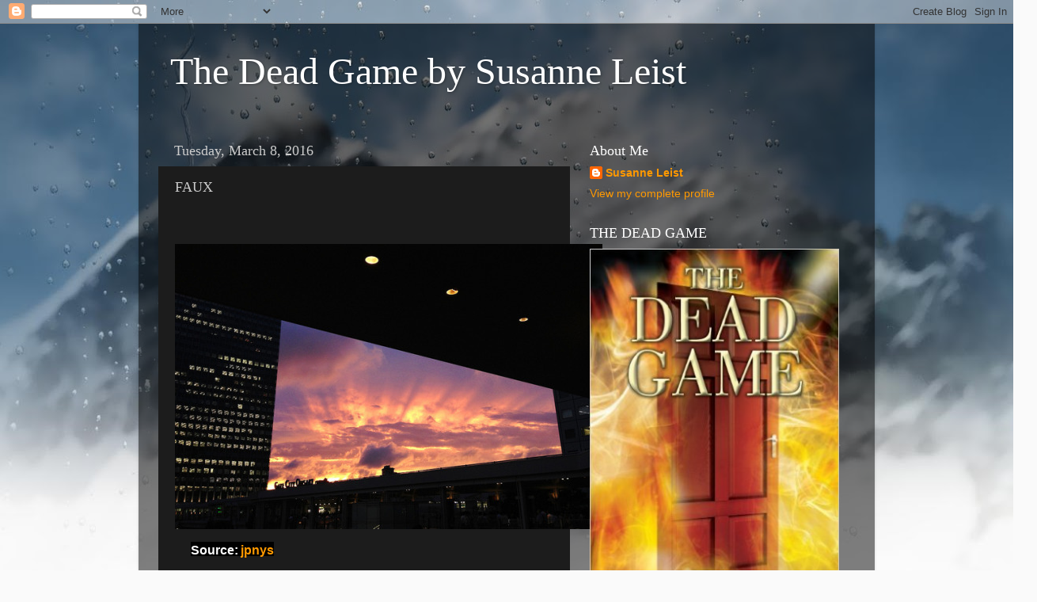

--- FILE ---
content_type: text/html; charset=UTF-8
request_url: https://thedeadgamebysusanne.blogspot.com/2016/03/faux.html
body_size: 18542
content:
<!DOCTYPE html>
<html class='v2' dir='ltr' lang='en'>
<head>
<link href='https://www.blogger.com/static/v1/widgets/335934321-css_bundle_v2.css' rel='stylesheet' type='text/css'/>
<meta content='width=1100' name='viewport'/>
<meta content='text/html; charset=UTF-8' http-equiv='Content-Type'/>
<meta content='blogger' name='generator'/>
<link href='https://thedeadgamebysusanne.blogspot.com/favicon.ico' rel='icon' type='image/x-icon'/>
<link href='http://thedeadgamebysusanne.blogspot.com/2016/03/faux.html' rel='canonical'/>
<link rel="alternate" type="application/atom+xml" title="The Dead Game by Susanne Leist - Atom" href="https://thedeadgamebysusanne.blogspot.com/feeds/posts/default" />
<link rel="alternate" type="application/rss+xml" title="The Dead Game by Susanne Leist - RSS" href="https://thedeadgamebysusanne.blogspot.com/feeds/posts/default?alt=rss" />
<link rel="service.post" type="application/atom+xml" title="The Dead Game by Susanne Leist - Atom" href="https://www.blogger.com/feeds/6552055294677618779/posts/default" />

<link rel="alternate" type="application/atom+xml" title="The Dead Game by Susanne Leist - Atom" href="https://thedeadgamebysusanne.blogspot.com/feeds/1230390862586507726/comments/default" />
<!--Can't find substitution for tag [blog.ieCssRetrofitLinks]-->
<link href='https://56.media.tumblr.com/c85eb087631907a85c39bf8789b400b1/tumblr_nd6d82OjtQ1tvwxteo1_540.jpg' rel='image_src'/>
<meta content='http://thedeadgamebysusanne.blogspot.com/2016/03/faux.html' property='og:url'/>
<meta content='FAUX' property='og:title'/>
<meta content='            Source: jpnys     Man takes over nature.   Then he must re-create it.   In his own format.   In his own fake way.   But never th...' property='og:description'/>
<meta content='https://lh3.googleusercontent.com/blogger_img_proxy/AEn0k_st7zIFRG5yByzd9sB2kZJns6OcHa-_cJvOGDf-57axCOeTA8a0FKXb6bsbpFlfylN4fy_qftQcfE4j7hgOrHX27Wuf1LL6rf3FNjlZ65ACmvzMYBo7sWgAtY_-O9aTP8IrFZaqTcrrFKqY8I0KCCOixzpCBRgqhO9QooFP31XB30Of=w1200-h630-p-k-no-nu' property='og:image'/>
<title>The Dead Game by Susanne Leist: FAUX</title>
<style id='page-skin-1' type='text/css'><!--
/*-----------------------------------------------
Blogger Template Style
Name:     Picture Window
Designer: Blogger
URL:      www.blogger.com
----------------------------------------------- */
/* Content
----------------------------------------------- */
body {
font: normal normal 15px Arial, Tahoma, Helvetica, FreeSans, sans-serif;
color: #cccccc;
background: #fafafa url(//themes.googleusercontent.com/image?id=1iJBX-a-hBX2tKaDdERpElPUmvb4r5MDX9lEx06AA-UtZIQCYziZg3PFbmOyt-g2sH8Jo) repeat-x fixed top center;
}
html body .region-inner {
min-width: 0;
max-width: 100%;
width: auto;
}
.content-outer {
font-size: 90%;
}
a:link {
text-decoration:none;
color: #ff9900;
}
a:visited {
text-decoration:none;
color: #dd7700;
}
a:hover {
text-decoration:underline;
color: #ffaa00;
}
.content-outer {
background: transparent url(//www.blogblog.com/1kt/transparent/black50.png) repeat scroll top left;
-moz-border-radius: 0;
-webkit-border-radius: 0;
-goog-ms-border-radius: 0;
border-radius: 0;
-moz-box-shadow: 0 0 3px rgba(0, 0, 0, .15);
-webkit-box-shadow: 0 0 3px rgba(0, 0, 0, .15);
-goog-ms-box-shadow: 0 0 3px rgba(0, 0, 0, .15);
box-shadow: 0 0 3px rgba(0, 0, 0, .15);
margin: 0 auto;
}
.content-inner {
padding: 10px;
}
/* Header
----------------------------------------------- */
.header-outer {
background: transparent none repeat-x scroll top left;
_background-image: none;
color: #ffffff;
-moz-border-radius: 0;
-webkit-border-radius: 0;
-goog-ms-border-radius: 0;
border-radius: 0;
}
.Header img, .Header #header-inner {
-moz-border-radius: 0;
-webkit-border-radius: 0;
-goog-ms-border-radius: 0;
border-radius: 0;
}
.header-inner .Header .titlewrapper,
.header-inner .Header .descriptionwrapper {
padding-left: 30px;
padding-right: 30px;
}
.Header h1 {
font: normal normal 48px Georgia, Utopia, 'Palatino Linotype', Palatino, serif;
text-shadow: 1px 1px 3px rgba(0, 0, 0, 0.3);
}
.Header h1 a {
color: #ffffff;
}
.Header .description {
font-size: 130%;
}
/* Tabs
----------------------------------------------- */
.tabs-inner {
margin: .5em 15px 1em;
padding: 0;
}
.tabs-inner .section {
margin: 0;
}
.tabs-inner .widget ul {
padding: 0;
background: #1c1c1c none repeat scroll bottom;
-moz-border-radius: 0;
-webkit-border-radius: 0;
-goog-ms-border-radius: 0;
border-radius: 0;
}
.tabs-inner .widget li {
border: none;
}
.tabs-inner .widget li a {
display: inline-block;
padding: .5em 1em;
margin-right: 0;
color: #ff9900;
font: normal normal 15px Georgia, Utopia, 'Palatino Linotype', Palatino, serif;
-moz-border-radius: 0 0 0 0;
-webkit-border-top-left-radius: 0;
-webkit-border-top-right-radius: 0;
-goog-ms-border-radius: 0 0 0 0;
border-radius: 0 0 0 0;
background: transparent none no-repeat scroll top left;
border-right: 1px solid #000000;
}
.tabs-inner .widget li:first-child a {
padding-left: 1.25em;
-moz-border-radius-topleft: 0;
-moz-border-radius-bottomleft: 0;
-webkit-border-top-left-radius: 0;
-webkit-border-bottom-left-radius: 0;
-goog-ms-border-top-left-radius: 0;
-goog-ms-border-bottom-left-radius: 0;
border-top-left-radius: 0;
border-bottom-left-radius: 0;
}
.tabs-inner .widget li.selected a,
.tabs-inner .widget li a:hover {
position: relative;
z-index: 1;
background: #dd7700 none repeat scroll bottom;
color: #ffffff;
-moz-box-shadow: 0 0 0 rgba(0, 0, 0, .15);
-webkit-box-shadow: 0 0 0 rgba(0, 0, 0, .15);
-goog-ms-box-shadow: 0 0 0 rgba(0, 0, 0, .15);
box-shadow: 0 0 0 rgba(0, 0, 0, .15);
}
/* Headings
----------------------------------------------- */
h2 {
font: normal normal 18px Georgia, Utopia, 'Palatino Linotype', Palatino, serif;
text-transform: none;
color: #ffffff;
margin: .5em 0;
}
/* Main
----------------------------------------------- */
.main-outer {
background: transparent none repeat scroll top center;
-moz-border-radius: 0 0 0 0;
-webkit-border-top-left-radius: 0;
-webkit-border-top-right-radius: 0;
-webkit-border-bottom-left-radius: 0;
-webkit-border-bottom-right-radius: 0;
-goog-ms-border-radius: 0 0 0 0;
border-radius: 0 0 0 0;
-moz-box-shadow: 0 0 0 rgba(0, 0, 0, .15);
-webkit-box-shadow: 0 0 0 rgba(0, 0, 0, .15);
-goog-ms-box-shadow: 0 0 0 rgba(0, 0, 0, .15);
box-shadow: 0 0 0 rgba(0, 0, 0, .15);
}
.main-inner {
padding: 15px 20px 20px;
}
.main-inner .column-center-inner {
padding: 0 0;
}
.main-inner .column-left-inner {
padding-left: 0;
}
.main-inner .column-right-inner {
padding-right: 0;
}
/* Posts
----------------------------------------------- */
h3.post-title {
margin: 0;
font: normal normal 18px Georgia, Utopia, 'Palatino Linotype', Palatino, serif;
}
.comments h4 {
margin: 1em 0 0;
font: normal normal 18px Georgia, Utopia, 'Palatino Linotype', Palatino, serif;
}
.date-header span {
color: #cccccc;
}
.post-outer {
background-color: #1c1c1c;
border: solid 1px transparent;
-moz-border-radius: 0;
-webkit-border-radius: 0;
border-radius: 0;
-goog-ms-border-radius: 0;
padding: 15px 20px;
margin: 0 -20px 20px;
}
.post-body {
line-height: 1.4;
font-size: 110%;
position: relative;
}
.post-header {
margin: 0 0 1.5em;
color: #999999;
line-height: 1.6;
}
.post-footer {
margin: .5em 0 0;
color: #999999;
line-height: 1.6;
}
#blog-pager {
font-size: 140%
}
#comments .comment-author {
padding-top: 1.5em;
border-top: dashed 1px #ccc;
border-top: dashed 1px rgba(128, 128, 128, .5);
background-position: 0 1.5em;
}
#comments .comment-author:first-child {
padding-top: 0;
border-top: none;
}
.avatar-image-container {
margin: .2em 0 0;
}
/* Comments
----------------------------------------------- */
.comments .comments-content .icon.blog-author {
background-repeat: no-repeat;
background-image: url([data-uri]);
}
.comments .comments-content .loadmore a {
border-top: 1px solid #ffaa00;
border-bottom: 1px solid #ffaa00;
}
.comments .continue {
border-top: 2px solid #ffaa00;
}
/* Widgets
----------------------------------------------- */
.widget ul, .widget #ArchiveList ul.flat {
padding: 0;
list-style: none;
}
.widget ul li, .widget #ArchiveList ul.flat li {
border-top: dashed 1px #ccc;
border-top: dashed 1px rgba(128, 128, 128, .5);
}
.widget ul li:first-child, .widget #ArchiveList ul.flat li:first-child {
border-top: none;
}
.widget .post-body ul {
list-style: disc;
}
.widget .post-body ul li {
border: none;
}
/* Footer
----------------------------------------------- */
.footer-outer {
color:#cccccc;
background: transparent none repeat scroll top center;
-moz-border-radius: 0 0 0 0;
-webkit-border-top-left-radius: 0;
-webkit-border-top-right-radius: 0;
-webkit-border-bottom-left-radius: 0;
-webkit-border-bottom-right-radius: 0;
-goog-ms-border-radius: 0 0 0 0;
border-radius: 0 0 0 0;
-moz-box-shadow: 0 0 0 rgba(0, 0, 0, .15);
-webkit-box-shadow: 0 0 0 rgba(0, 0, 0, .15);
-goog-ms-box-shadow: 0 0 0 rgba(0, 0, 0, .15);
box-shadow: 0 0 0 rgba(0, 0, 0, .15);
}
.footer-inner {
padding: 10px 20px 20px;
}
.footer-outer a {
color: #ff9900;
}
.footer-outer a:visited {
color: #dd7700;
}
.footer-outer a:hover {
color: #ffaa00;
}
.footer-outer .widget h2 {
color: #ffffff;
}
/* Mobile
----------------------------------------------- */
html body.mobile {
height: auto;
}
html body.mobile {
min-height: 480px;
background-size: 100% auto;
}
.mobile .body-fauxcolumn-outer {
background: transparent none repeat scroll top left;
}
html .mobile .mobile-date-outer, html .mobile .blog-pager {
border-bottom: none;
background: transparent none repeat scroll top center;
margin-bottom: 10px;
}
.mobile .date-outer {
background: transparent none repeat scroll top center;
}
.mobile .header-outer, .mobile .main-outer,
.mobile .post-outer, .mobile .footer-outer {
-moz-border-radius: 0;
-webkit-border-radius: 0;
-goog-ms-border-radius: 0;
border-radius: 0;
}
.mobile .content-outer,
.mobile .main-outer,
.mobile .post-outer {
background: inherit;
border: none;
}
.mobile .content-outer {
font-size: 100%;
}
.mobile-link-button {
background-color: #ff9900;
}
.mobile-link-button a:link, .mobile-link-button a:visited {
color: #1c1c1c;
}
.mobile-index-contents {
color: #cccccc;
}
.mobile .tabs-inner .PageList .widget-content {
background: #dd7700 none repeat scroll bottom;
color: #ffffff;
}
.mobile .tabs-inner .PageList .widget-content .pagelist-arrow {
border-left: 1px solid #000000;
}

--></style>
<style id='template-skin-1' type='text/css'><!--
body {
min-width: 930px;
}
.content-outer, .content-fauxcolumn-outer, .region-inner {
min-width: 930px;
max-width: 930px;
_width: 930px;
}
.main-inner .columns {
padding-left: 0px;
padding-right: 360px;
}
.main-inner .fauxcolumn-center-outer {
left: 0px;
right: 360px;
/* IE6 does not respect left and right together */
_width: expression(this.parentNode.offsetWidth -
parseInt("0px") -
parseInt("360px") + 'px');
}
.main-inner .fauxcolumn-left-outer {
width: 0px;
}
.main-inner .fauxcolumn-right-outer {
width: 360px;
}
.main-inner .column-left-outer {
width: 0px;
right: 100%;
margin-left: -0px;
}
.main-inner .column-right-outer {
width: 360px;
margin-right: -360px;
}
#layout {
min-width: 0;
}
#layout .content-outer {
min-width: 0;
width: 800px;
}
#layout .region-inner {
min-width: 0;
width: auto;
}
body#layout div.add_widget {
padding: 8px;
}
body#layout div.add_widget a {
margin-left: 32px;
}
--></style>
<style>
    body {background-image:url(\/\/themes.googleusercontent.com\/image?id=1iJBX-a-hBX2tKaDdERpElPUmvb4r5MDX9lEx06AA-UtZIQCYziZg3PFbmOyt-g2sH8Jo);}
    
@media (max-width: 200px) { body {background-image:url(\/\/themes.googleusercontent.com\/image?id=1iJBX-a-hBX2tKaDdERpElPUmvb4r5MDX9lEx06AA-UtZIQCYziZg3PFbmOyt-g2sH8Jo&options=w200);}}
@media (max-width: 400px) and (min-width: 201px) { body {background-image:url(\/\/themes.googleusercontent.com\/image?id=1iJBX-a-hBX2tKaDdERpElPUmvb4r5MDX9lEx06AA-UtZIQCYziZg3PFbmOyt-g2sH8Jo&options=w400);}}
@media (max-width: 800px) and (min-width: 401px) { body {background-image:url(\/\/themes.googleusercontent.com\/image?id=1iJBX-a-hBX2tKaDdERpElPUmvb4r5MDX9lEx06AA-UtZIQCYziZg3PFbmOyt-g2sH8Jo&options=w800);}}
@media (max-width: 1200px) and (min-width: 801px) { body {background-image:url(\/\/themes.googleusercontent.com\/image?id=1iJBX-a-hBX2tKaDdERpElPUmvb4r5MDX9lEx06AA-UtZIQCYziZg3PFbmOyt-g2sH8Jo&options=w1200);}}
/* Last tag covers anything over one higher than the previous max-size cap. */
@media (min-width: 1201px) { body {background-image:url(\/\/themes.googleusercontent.com\/image?id=1iJBX-a-hBX2tKaDdERpElPUmvb4r5MDX9lEx06AA-UtZIQCYziZg3PFbmOyt-g2sH8Jo&options=w1600);}}
  </style>
<link href='https://www.blogger.com/dyn-css/authorization.css?targetBlogID=6552055294677618779&amp;zx=f83643f0-f52b-44e1-bdd2-511b80178bb9' media='none' onload='if(media!=&#39;all&#39;)media=&#39;all&#39;' rel='stylesheet'/><noscript><link href='https://www.blogger.com/dyn-css/authorization.css?targetBlogID=6552055294677618779&amp;zx=f83643f0-f52b-44e1-bdd2-511b80178bb9' rel='stylesheet'/></noscript>
<meta name='google-adsense-platform-account' content='ca-host-pub-1556223355139109'/>
<meta name='google-adsense-platform-domain' content='blogspot.com'/>

</head>
<body class='loading variant-screen'>
<div class='navbar section' id='navbar' name='Navbar'><div class='widget Navbar' data-version='1' id='Navbar1'><script type="text/javascript">
    function setAttributeOnload(object, attribute, val) {
      if(window.addEventListener) {
        window.addEventListener('load',
          function(){ object[attribute] = val; }, false);
      } else {
        window.attachEvent('onload', function(){ object[attribute] = val; });
      }
    }
  </script>
<div id="navbar-iframe-container"></div>
<script type="text/javascript" src="https://apis.google.com/js/platform.js"></script>
<script type="text/javascript">
      gapi.load("gapi.iframes:gapi.iframes.style.bubble", function() {
        if (gapi.iframes && gapi.iframes.getContext) {
          gapi.iframes.getContext().openChild({
              url: 'https://www.blogger.com/navbar/6552055294677618779?po\x3d1230390862586507726\x26origin\x3dhttps://thedeadgamebysusanne.blogspot.com',
              where: document.getElementById("navbar-iframe-container"),
              id: "navbar-iframe"
          });
        }
      });
    </script><script type="text/javascript">
(function() {
var script = document.createElement('script');
script.type = 'text/javascript';
script.src = '//pagead2.googlesyndication.com/pagead/js/google_top_exp.js';
var head = document.getElementsByTagName('head')[0];
if (head) {
head.appendChild(script);
}})();
</script>
</div></div>
<div class='body-fauxcolumns'>
<div class='fauxcolumn-outer body-fauxcolumn-outer'>
<div class='cap-top'>
<div class='cap-left'></div>
<div class='cap-right'></div>
</div>
<div class='fauxborder-left'>
<div class='fauxborder-right'></div>
<div class='fauxcolumn-inner'>
</div>
</div>
<div class='cap-bottom'>
<div class='cap-left'></div>
<div class='cap-right'></div>
</div>
</div>
</div>
<div class='content'>
<div class='content-fauxcolumns'>
<div class='fauxcolumn-outer content-fauxcolumn-outer'>
<div class='cap-top'>
<div class='cap-left'></div>
<div class='cap-right'></div>
</div>
<div class='fauxborder-left'>
<div class='fauxborder-right'></div>
<div class='fauxcolumn-inner'>
</div>
</div>
<div class='cap-bottom'>
<div class='cap-left'></div>
<div class='cap-right'></div>
</div>
</div>
</div>
<div class='content-outer'>
<div class='content-cap-top cap-top'>
<div class='cap-left'></div>
<div class='cap-right'></div>
</div>
<div class='fauxborder-left content-fauxborder-left'>
<div class='fauxborder-right content-fauxborder-right'></div>
<div class='content-inner'>
<header>
<div class='header-outer'>
<div class='header-cap-top cap-top'>
<div class='cap-left'></div>
<div class='cap-right'></div>
</div>
<div class='fauxborder-left header-fauxborder-left'>
<div class='fauxborder-right header-fauxborder-right'></div>
<div class='region-inner header-inner'>
<div class='header section' id='header' name='Header'><div class='widget Header' data-version='1' id='Header1'>
<div id='header-inner'>
<div class='titlewrapper'>
<h1 class='title'>
<a href='https://thedeadgamebysusanne.blogspot.com/'>
The Dead Game by Susanne Leist
</a>
</h1>
</div>
<div class='descriptionwrapper'>
<p class='description'><span>
</span></p>
</div>
</div>
</div></div>
</div>
</div>
<div class='header-cap-bottom cap-bottom'>
<div class='cap-left'></div>
<div class='cap-right'></div>
</div>
</div>
</header>
<div class='tabs-outer'>
<div class='tabs-cap-top cap-top'>
<div class='cap-left'></div>
<div class='cap-right'></div>
</div>
<div class='fauxborder-left tabs-fauxborder-left'>
<div class='fauxborder-right tabs-fauxborder-right'></div>
<div class='region-inner tabs-inner'>
<div class='tabs no-items section' id='crosscol' name='Cross-Column'></div>
<div class='tabs no-items section' id='crosscol-overflow' name='Cross-Column 2'></div>
</div>
</div>
<div class='tabs-cap-bottom cap-bottom'>
<div class='cap-left'></div>
<div class='cap-right'></div>
</div>
</div>
<div class='main-outer'>
<div class='main-cap-top cap-top'>
<div class='cap-left'></div>
<div class='cap-right'></div>
</div>
<div class='fauxborder-left main-fauxborder-left'>
<div class='fauxborder-right main-fauxborder-right'></div>
<div class='region-inner main-inner'>
<div class='columns fauxcolumns'>
<div class='fauxcolumn-outer fauxcolumn-center-outer'>
<div class='cap-top'>
<div class='cap-left'></div>
<div class='cap-right'></div>
</div>
<div class='fauxborder-left'>
<div class='fauxborder-right'></div>
<div class='fauxcolumn-inner'>
</div>
</div>
<div class='cap-bottom'>
<div class='cap-left'></div>
<div class='cap-right'></div>
</div>
</div>
<div class='fauxcolumn-outer fauxcolumn-left-outer'>
<div class='cap-top'>
<div class='cap-left'></div>
<div class='cap-right'></div>
</div>
<div class='fauxborder-left'>
<div class='fauxborder-right'></div>
<div class='fauxcolumn-inner'>
</div>
</div>
<div class='cap-bottom'>
<div class='cap-left'></div>
<div class='cap-right'></div>
</div>
</div>
<div class='fauxcolumn-outer fauxcolumn-right-outer'>
<div class='cap-top'>
<div class='cap-left'></div>
<div class='cap-right'></div>
</div>
<div class='fauxborder-left'>
<div class='fauxborder-right'></div>
<div class='fauxcolumn-inner'>
</div>
</div>
<div class='cap-bottom'>
<div class='cap-left'></div>
<div class='cap-right'></div>
</div>
</div>
<!-- corrects IE6 width calculation -->
<div class='columns-inner'>
<div class='column-center-outer'>
<div class='column-center-inner'>
<div class='main section' id='main' name='Main'><div class='widget Blog' data-version='1' id='Blog1'>
<div class='blog-posts hfeed'>

          <div class="date-outer">
        
<h2 class='date-header'><span>Tuesday, March 8, 2016</span></h2>

          <div class="date-posts">
        
<div class='post-outer'>
<div class='post hentry uncustomized-post-template' itemprop='blogPost' itemscope='itemscope' itemtype='http://schema.org/BlogPosting'>
<meta content='https://56.media.tumblr.com/c85eb087631907a85c39bf8789b400b1/tumblr_nd6d82OjtQ1tvwxteo1_540.jpg' itemprop='image_url'/>
<meta content='6552055294677618779' itemprop='blogId'/>
<meta content='1230390862586507726' itemprop='postId'/>
<a name='1230390862586507726'></a>
<h3 class='post-title entry-title' itemprop='name'>
FAUX
</h3>
<div class='post-header'>
<div class='post-header-line-1'></div>
</div>
<div class='post-body entry-content' id='post-body-1230390862586507726' itemprop='description articleBody'>
<br /><div class="post-header" style="color: #999999; font-family: Arial, Tahoma, Helvetica, FreeSans, sans-serif; font-size: 14px; line-height: 1.6; margin: 0px 0px 1.5em;">
<div class="post-header-line-1">
</div>
</div>
<div class="post-body entry-content" id="post-body-2417111429633211985" itemprop="description articleBody" style="font-family: Arial, Tahoma, Helvetica, FreeSans, sans-serif; line-height: 1.4; position: relative; width: 558px;">
<div class="post_content clearfix" style="-webkit-font-smoothing: antialiased; border: 0px; box-sizing: border-box; clear: both; font-family: 'Helvetica Neue', HelveticaNeue, Helvetica, Arial, sans-serif; line-height: inherit; margin: 0px; outline: none 0px; padding: 0px; vertical-align: baseline; zoom: 1;">
<div class="post_content_inner clearfix" style="-webkit-font-smoothing: antialiased; border: 0px; box-sizing: border-box; font-family: inherit; font-style: inherit; font-variant: inherit; line-height: inherit; margin: 0px; outline: none 0px; padding: 0px; vertical-align: baseline; zoom: 1;">
<div class="post_media " style="-webkit-font-smoothing: antialiased; border: 0px; box-sizing: border-box; color: #444444; font-family: inherit; font-size: inherit; font-style: inherit; font-variant: inherit; line-height: inherit; margin: 13px 0px 0px; outline: none 0px; padding: 0px; vertical-align: baseline;">
<a class="post_media_photo_anchor rapid-noclick-resp normal_res_link" href="https://www.flickr.com/photos/jamesjustin/8002708707/" id="normal_res_link_140698127034" style="-webkit-font-smoothing: antialiased; border: 0px; box-sizing: border-box; color: #444444; display: block; font-family: inherit; font-size: inherit; font-style: inherit; font-variant: inherit; line-height: inherit; margin: 0px; outline: none 0px; padding: 0px; text-decoration: none; vertical-align: baseline;" target="_blank"><img alt="" class="post_media_photo image" data-pin-description="jpnys" data-pin-url="http://jpnys.tumblr.com/post/100925723255/evening-sky-tokyo-japan-by-jamesjustin-on" height="360" src="https://56.media.tumblr.com/c85eb087631907a85c39bf8789b400b1/tumblr_nd6d82OjtQ1tvwxteo1_540.jpg" style="-webkit-font-smoothing: antialiased; border: 0px; box-sizing: border-box; display: block; font-family: inherit; font-size: inherit; font-style: inherit; font-variant: inherit; height: 360px; line-height: inherit; margin: 0px; outline: none 0px; padding: 0px; position: relative; vertical-align: baseline; width: 540px;" width="540" /></a></div>
<div class="reblog-list-item contributed-content" style="-webkit-font-smoothing: antialiased; border: 0px; box-sizing: border-box; font-family: inherit; font-style: inherit; font-variant: inherit; line-height: inherit; margin: 0px; outline: none 0px; padding: 15px 20px 0px; vertical-align: baseline;">
<div class="reblog-content" style="-webkit-font-smoothing: antialiased; border: 0px; box-sizing: border-box; clear: both; font-style: inherit; font-variant: inherit; line-height: 21px; margin: 0px; outline: none 0px; padding: 0px; vertical-align: baseline;">
<div style="border: 0px; box-sizing: border-box; font-family: inherit; font-size: inherit; font-style: inherit; font-variant: inherit; line-height: inherit; margin-bottom: 15px; outline: none 0px; padding: 0px; vertical-align: baseline;">
<span style="background-color: black; border: 0px; box-sizing: border-box; font-family: inherit; font-size: inherit; font-style: inherit; font-variant: inherit; font-weight: 700; line-height: inherit; margin: 0px; outline: none 0px; padding: 0px; vertical-align: baseline;"><span style="color: white;"><span class="post-source-name-prefix" style="border: 0px; box-sizing: border-box; display: inline-block; font-family: inherit; font-size: inherit; font-style: inherit; font-variant: inherit; font-weight: inherit; line-height: inherit; margin: 0px; outline: none 0px; padding: 0px; vertical-align: middle;">Source:</span><a class="post-source-link post_info_link" href="http://jpnys.tumblr.com/post/100925723255/evening-sky-tokyo-japan-by-jamesjustin-on" style="border: 0px; box-sizing: border-box; display: inline-block; font-family: inherit; font-size: inherit; font-style: inherit; font-variant: inherit; font-weight: inherit; line-height: inherit; margin: 0px 0px 0px 3px; max-width: 100px; outline: none 0px; overflow: hidden; padding: 0px; text-decoration: none; text-overflow: ellipsis; vertical-align: middle; white-space: nowrap;" target="_blank" title="jpnys">jpnys</a></span></span></div>
<div style="-webkit-font-smoothing: antialiased; border: 0px; box-sizing: border-box; font-family: inherit; font-size: inherit; font-style: inherit; font-variant: inherit; line-height: inherit; margin-bottom: 15px; outline: none 0px; padding: 0px; vertical-align: baseline;">
<span style="background-color: black; border: 0px; box-sizing: border-box; font-family: inherit; font-size: inherit; font-style: inherit; font-variant: inherit; font-weight: 700; line-height: inherit; margin: 0px; outline: none 0px; padding: 0px; vertical-align: baseline;"><span style="color: white;"><br /></span></span></div>
<div style="-webkit-font-smoothing: antialiased; border: 0px; box-sizing: border-box; font-family: inherit; font-style: inherit; font-variant: inherit; line-height: inherit; margin-bottom: 15px; outline: none 0px; padding: 0px; vertical-align: baseline;">
<span style="background-color: black; border: 0px; box-sizing: border-box; font-family: inherit; font-style: inherit; font-variant: inherit; font-weight: 700; line-height: inherit; margin: 0px; outline: none 0px; padding: 0px; vertical-align: baseline;"><span style="color: white; font-size: large;">Man takes over nature.</span></span></div>
<div style="-webkit-font-smoothing: antialiased; border: 0px; box-sizing: border-box; font-family: inherit; font-style: inherit; font-variant: inherit; line-height: inherit; margin-bottom: 15px; margin-top: 15px; outline: none 0px; padding: 0px; vertical-align: baseline;">
<span style="background-color: black; border: 0px; box-sizing: border-box; font-family: inherit; font-style: inherit; font-variant: inherit; font-weight: 700; line-height: inherit; margin: 0px; outline: none 0px; padding: 0px; vertical-align: baseline;"><span style="color: white; font-size: large;">Then he must re-create it.</span></span></div>
<div style="-webkit-font-smoothing: antialiased; border: 0px; box-sizing: border-box; font-family: inherit; font-style: inherit; font-variant: inherit; line-height: inherit; margin-bottom: 15px; margin-top: 15px; outline: none 0px; padding: 0px; vertical-align: baseline;">
<span style="background-color: black; border: 0px; box-sizing: border-box; font-family: inherit; font-style: inherit; font-variant: inherit; font-weight: 700; line-height: inherit; margin: 0px; outline: none 0px; padding: 0px; vertical-align: baseline;"><span style="color: white; font-size: large;">In his own format.</span></span></div>
<div style="-webkit-font-smoothing: antialiased; border: 0px; box-sizing: border-box; font-family: inherit; font-style: inherit; font-variant: inherit; line-height: inherit; margin-bottom: 15px; margin-top: 15px; outline: none 0px; padding: 0px; vertical-align: baseline;">
<span style="background-color: black; border: 0px; box-sizing: border-box; font-family: inherit; font-style: inherit; font-variant: inherit; font-weight: 700; line-height: inherit; margin: 0px; outline: none 0px; padding: 0px; vertical-align: baseline;"><span style="color: white; font-size: large;">In his own fake way.</span></span></div>
<div style="-webkit-font-smoothing: antialiased; border: 0px; box-sizing: border-box; font-family: inherit; font-style: inherit; font-variant: inherit; line-height: inherit; margin-top: 15px; outline: none 0px; padding: 0px; vertical-align: baseline;">
<span style="background-color: black; border: 0px; box-sizing: border-box; font-family: inherit; font-style: inherit; font-variant: inherit; font-weight: 700; line-height: inherit; margin: 0px; outline: none 0px; padding: 0px; vertical-align: baseline;"><span style="color: white; font-size: large;">But never the same.</span></span></div>
<div style="color: #cccccc; font-size: 15px;">
<span style="background-color: black; border: 0px; box-sizing: border-box; font-family: inherit; font-style: inherit; font-variant: inherit; font-weight: 700; line-height: inherit; margin: 0px; outline: none 0px; padding: 0px; vertical-align: baseline;"><span style="color: white; font-size: medium;"><br /></span></span></div>
</div>
</div>
</div>
</div>
</div>
<div style='clear: both;'></div>
</div>
<div class='post-footer'>
<div class='post-footer-line post-footer-line-1'>
<span class='post-author vcard'>
Posted by
<span class='fn' itemprop='author' itemscope='itemscope' itemtype='http://schema.org/Person'>
<meta content='https://www.blogger.com/profile/02580527358344890883' itemprop='url'/>
<a class='g-profile' href='https://www.blogger.com/profile/02580527358344890883' rel='author' title='author profile'>
<span itemprop='name'>Susanne Leist</span>
</a>
</span>
</span>
<span class='post-timestamp'>
at
<meta content='http://thedeadgamebysusanne.blogspot.com/2016/03/faux.html' itemprop='url'/>
<a class='timestamp-link' href='https://thedeadgamebysusanne.blogspot.com/2016/03/faux.html' rel='bookmark' title='permanent link'><abbr class='published' itemprop='datePublished' title='2016-03-08T17:44:00-08:00'>5:44&#8239;PM</abbr></a>
</span>
<span class='post-comment-link'>
</span>
<span class='post-icons'>
<span class='item-control blog-admin pid-1999296028'>
<a href='https://www.blogger.com/post-edit.g?blogID=6552055294677618779&postID=1230390862586507726&from=pencil' title='Edit Post'>
<img alt='' class='icon-action' height='18' src='https://resources.blogblog.com/img/icon18_edit_allbkg.gif' width='18'/>
</a>
</span>
</span>
<div class='post-share-buttons goog-inline-block'>
<a class='goog-inline-block share-button sb-email' href='https://www.blogger.com/share-post.g?blogID=6552055294677618779&postID=1230390862586507726&target=email' target='_blank' title='Email This'><span class='share-button-link-text'>Email This</span></a><a class='goog-inline-block share-button sb-blog' href='https://www.blogger.com/share-post.g?blogID=6552055294677618779&postID=1230390862586507726&target=blog' onclick='window.open(this.href, "_blank", "height=270,width=475"); return false;' target='_blank' title='BlogThis!'><span class='share-button-link-text'>BlogThis!</span></a><a class='goog-inline-block share-button sb-twitter' href='https://www.blogger.com/share-post.g?blogID=6552055294677618779&postID=1230390862586507726&target=twitter' target='_blank' title='Share to X'><span class='share-button-link-text'>Share to X</span></a><a class='goog-inline-block share-button sb-facebook' href='https://www.blogger.com/share-post.g?blogID=6552055294677618779&postID=1230390862586507726&target=facebook' onclick='window.open(this.href, "_blank", "height=430,width=640"); return false;' target='_blank' title='Share to Facebook'><span class='share-button-link-text'>Share to Facebook</span></a><a class='goog-inline-block share-button sb-pinterest' href='https://www.blogger.com/share-post.g?blogID=6552055294677618779&postID=1230390862586507726&target=pinterest' target='_blank' title='Share to Pinterest'><span class='share-button-link-text'>Share to Pinterest</span></a>
</div>
</div>
<div class='post-footer-line post-footer-line-2'>
<span class='post-labels'>
Labels:
<a href='https://thedeadgamebysusanne.blogspot.com/search/label/buildings' rel='tag'>buildings</a>,
<a href='https://thedeadgamebysusanne.blogspot.com/search/label/concrete' rel='tag'>concrete</a>,
<a href='https://thedeadgamebysusanne.blogspot.com/search/label/fake' rel='tag'>fake</a>,
<a href='https://thedeadgamebysusanne.blogspot.com/search/label/faux' rel='tag'>faux</a>,
<a href='https://thedeadgamebysusanne.blogspot.com/search/label/man' rel='tag'>man</a>,
<a href='https://thedeadgamebysusanne.blogspot.com/search/label/nature' rel='tag'>nature</a>,
<a href='https://thedeadgamebysusanne.blogspot.com/search/label/sky' rel='tag'>sky</a>,
<a href='https://thedeadgamebysusanne.blogspot.com/search/label/technology' rel='tag'>technology</a>
</span>
</div>
<div class='post-footer-line post-footer-line-3'>
<span class='post-location'>
</span>
</div>
</div>
</div>
<div class='comments' id='comments'>
<a name='comments'></a>
<h4>No comments:</h4>
<div id='Blog1_comments-block-wrapper'>
<dl class='avatar-comment-indent' id='comments-block'>
</dl>
</div>
<p class='comment-footer'>
<div class='comment-form'>
<a name='comment-form'></a>
<h4 id='comment-post-message'>Post a Comment</h4>
<p>
</p>
<a href='https://www.blogger.com/comment/frame/6552055294677618779?po=1230390862586507726&hl=en&saa=85391&origin=https://thedeadgamebysusanne.blogspot.com' id='comment-editor-src'></a>
<iframe allowtransparency='true' class='blogger-iframe-colorize blogger-comment-from-post' frameborder='0' height='410px' id='comment-editor' name='comment-editor' src='' width='100%'></iframe>
<script src='https://www.blogger.com/static/v1/jsbin/2830521187-comment_from_post_iframe.js' type='text/javascript'></script>
<script type='text/javascript'>
      BLOG_CMT_createIframe('https://www.blogger.com/rpc_relay.html');
    </script>
</div>
</p>
</div>
</div>

        </div></div>
      
</div>
<div class='blog-pager' id='blog-pager'>
<span id='blog-pager-newer-link'>
<a class='blog-pager-newer-link' href='https://thedeadgamebysusanne.blogspot.com/2016/03/in-sun.html' id='Blog1_blog-pager-newer-link' title='Newer Post'>Newer Post</a>
</span>
<span id='blog-pager-older-link'>
<a class='blog-pager-older-link' href='https://thedeadgamebysusanne.blogspot.com/2016/03/web.html' id='Blog1_blog-pager-older-link' title='Older Post'>Older Post</a>
</span>
<a class='home-link' href='https://thedeadgamebysusanne.blogspot.com/'>Home</a>
</div>
<div class='clear'></div>
<div class='post-feeds'>
<div class='feed-links'>
Subscribe to:
<a class='feed-link' href='https://thedeadgamebysusanne.blogspot.com/feeds/1230390862586507726/comments/default' target='_blank' type='application/atom+xml'>Post Comments (Atom)</a>
</div>
</div>
</div></div>
</div>
</div>
<div class='column-left-outer'>
<div class='column-left-inner'>
<aside>
</aside>
</div>
</div>
<div class='column-right-outer'>
<div class='column-right-inner'>
<aside>
<div class='sidebar section' id='sidebar-right-1'><div class='widget Profile' data-version='1' id='Profile1'>
<h2>About Me</h2>
<div class='widget-content'>
<dl class='profile-datablock'>
<dt class='profile-data'>
<a class='profile-name-link g-profile' href='https://www.blogger.com/profile/02580527358344890883' rel='author' style='background-image: url(//www.blogger.com/img/logo-16.png);'>
Susanne Leist
</a>
</dt>
</dl>
<a class='profile-link' href='https://www.blogger.com/profile/02580527358344890883' rel='author'>View my complete profile</a>
<div class='clear'></div>
</div>
</div><div class='widget Image' data-version='1' id='Image1'>
<h2>THE DEAD GAME</h2>
<div class='widget-content'>
<a href='http://www.amazon.com/Dead-Game-Susanne-Leist-ebook/dp/B00F3IWF70/ref=sr_1_1?ie=UTF8&qid=1450229351&sr=8-1&keywords=the+dead+game'>
<img alt='THE DEAD GAME' height='490' id='Image1_img' src='https://blogger.googleusercontent.com/img/b/R29vZ2xl/AVvXsEjcGzBIMoTcqquF0zWUvg1cjiiMQLb6XPBnrrk1s9xl0tJsUGmhBwReNH30968_stKzZfMW06cr9WHEHTyHwm84XMqTKglwOJYFrT41kD-vrEaEfBWtDL2hOgNxUkHmtPuGc8UcQ6Y-_-_m/s1600-r/book+cover.jpg' width='315'/>
</a>
<br/>
<span class='caption'>AMAZON BUY BUTTON</span>
</div>
<div class='clear'></div>
</div><div class='widget Text' data-version='1' id='Text1'>
<h2 class='title'>THE DEAD GAME</h2>
<div class='widget-content'>
<span style="font-style: italic;"><span style="font-weight: bold;"></span></span><h2 class="title"   style="font-weight: normal;font-family:&quot;;font-size:18px;"><span =""  style="color:white;"><blockquote></blockquote>THE DEAD GAME--a supernatural  suspense.</span></h2><div ="" class="widget-content"   style="font-family:&quot;;font-size:14px;"><b><span =""  style="color:white;"><span style="font-weight: normal;">The town of Oasis offers tourists a promising glimpse of paradise with its sparkling white-sand beaches, majestic coastline, and legendary sunsets. But suddenly, life changes in the remote town...people begin to disappear, and some even turn up dead on the beach. Overnight, the town turns from a dream vacation spot to an unsafe haven harboring dark secrets and murder.</span><br /><span style="font-weight: normal;">It all begins with the mysterious invitation to a party at End House. It is a night that neither Linda Bennett nor her friends would ever forget. From this night forward, they find themselves trapped as pawns in a game...caught in a deepening quagmire of deceit and horror...in a power play between good and evil. Pursued by unnatural creatures, they must fight off illusions and elaborate traps. To save themselves and the town, they must reveal the true face of evil--the one controlling the game and its elusive players.</span><br /><br /><span style="font-weight: normal;"></span></span></b></div>
</div>
<div class='clear'></div>
</div><div class='widget Image' data-version='1' id='Image2'>
<h2>Prey for The Dead</h2>
<div class='widget-content'>
<a href='https://www.amazon.com/gp/product/B07PB9KG4P'>
<img alt='Prey for The Dead' height='315' id='Image2_img' src='https://blogger.googleusercontent.com/img/b/R29vZ2xl/AVvXsEgEdKGSLHd50bVnG0ikXs_y_PBxKBS3P7YqF0ak2Qsif3sCWR9ZO63VMTXWBy3ILWEAvq8okpcscKHcVN-CdLWBv1Nzz0pSYtq-pwFgZ9V6Gedor2sH42L5PuAcsTZ62W4IQgwR8KChEE3T/s315/Prey-for-The-Dead-Kindle.jpg' width='197'/>
</a>
<br/>
<span class='caption'>Book Two of The Dead Game Series</span>
</div>
<div class='clear'></div>
</div><div class='widget Text' data-version='1' id='Text2'>
<h2 class='title'>PREY FOR THE DEAD Book Two</h2>
<div class='widget-content'>
<span style="background-color: white; font-style: normal; font-weight: normal;font-family:&quot;;font-size:12px;color:white;"><b></b></span><blockquote><span style="font-family:&quot;;font-size:12px;"><b><i><span>The story continues in Book Two, Prey for The Dead, as The Dead vampires </span>use an exclusive club in Disney World to infiltrate the rich and famous.</i></b></span><div><span><span><b><i><span =""  style="font-size:7;"><br /></span><span =""  style="font-size:100%;"><span =""   style="font-family:&quot;;font-size:12px;"></span></span></i></b></span></span><div =""   style="font-family:&quot;;font-size:100%;"><span style="font-family:&quot;;font-size:12px;"><b><i>As The Dead grow in power, not even the bright sunshine of Florida can weaken them. </i></b></span></div><div =""   style="font-family:&quot;;font-size:100%;"><span style="font-family:&quot;;font-size:12px;"><b><i>Linda, the main character, and her friends join forces with human vampires&#8212;known as hybrids&#8212;to defeat the evil threatening to control Oasis. </i></b></span></div><div =""   style="font-family:&quot;;font-size:100%;"><span style="font-family:&quot;;font-size:12px;"><b><i><br /></i></b></span></div><div =""   style="font-family:&quot;;font-size:100%;"><span style="font-family:&quot;;font-size:12px;"><b><i>A masquerade ball and a romp through the tunnels beneath the town lead to a showdown in the swamps of southern Florida. </i></b></span></div><div =""   style="font-family:&quot;;font-size:100%;"><span style="font-family:&quot;;font-size:12px;"><b><i><br /></i></b></span></div><div =""   style="font-family:&quot;;font-size:100%;"><span style="font-family:&quot;;font-size:12px;"><b><i>Can Linda choose between Gregg and Todd&#8212;the two hybrids who compete for her heart and are at war on opposing sides? Will she find her happy ending? </i></b></span></div><div =""   style="font-family:&quot;;font-size:100%;"><span style="font-family:&quot;;font-size:12px;"><b><i><br /></i></b></span></div><div =""   style="font-family:&quot;;font-size:100%;"><span style="font-family:&quot;;font-size:12px;"><b><i>Will Oasis survive the battle between good and evil?</i></b></span></div></div></blockquote><div style="font-style: normal; font-weight: normal;"><div =""   style="font-family:&quot;;font-size:100%;"><span style="background-color: white;font-family:&quot;;font-size:12px;color:white;"><b></b></span></div></div>
</div>
<div class='clear'></div>
</div><div class='widget HTML' data-version='1' id='HTML5'>
<h2 class='title'>Winter Wonderland in Florida</h2>
<div class='widget-content'>
<iframe id="vp1fgC2n" title="Video Player" width="432" height="243" frameborder="0" src="https://s3.amazonaws.com/embed.animoto.com/play.html?w=swf/production/vp1&e=1485133496&f=fgC2n001nxcfT02rcNFPnA&d=0&m=p&r=360p+480p&volume=100&start_res=360p&i=m&asset_domain=s3-p.animoto.com&animoto_domain=animoto.com&options=" allowfullscreen></iframe>
</div>
<div class='clear'></div>
</div><div class='widget HTML' data-version='1' id='HTML4'>
<h2 class='title'>A VAMPIRE STORY</h2>
<div class='widget-content'>
<iframe id="vp1iXbEG" title="Video Player" width="432" height="243" frameborder="0" src="https://s3.amazonaws.com/embed.animoto.com/play.html?w=swf/production/vp1&e=1483587562&f=iXbEG24hYKVgWIUBbalicw&d=0&m=p&r=360p+480p+720p&volume=100&start_res=360p&i=m&asset_domain=s3-p.animoto.com&animoto_domain=animoto.com&options=" allowfullscreen></iframe>
</div>
<div class='clear'></div>
</div><div class='widget HTML' data-version='1' id='HTML1'>
<h2 class='title'>PLAY ME</h2>
<div class='widget-content'>
<iframe id="vp1anrrv" title="Video Player" width="432" height="243" frameborder="0" src="https://s3.amazonaws.com/embed.animoto.com/play.html?w=swf/production/vp1&e=1481669565&f=anrrvygtR8YWmb1sAqwZ3A&d=0&m=p&r=360p&volume=100&start_res=360p&i=m&ct=PLAY&cu=https://video214.com/play/anrrvygtR8YWmb1sAqwZ3A/s/dark&asset_domain=s3-p.animoto.com&animoto_domain=animoto.com&options=" allowfullscreen></iframe>
</div>
<div class='clear'></div>
</div><div class='widget Stats' data-version='1' id='Stats1'>
<h2>Total Pageviews</h2>
<div class='widget-content'>
<div id='Stats1_content' style='display: none;'>
<span class='counter-wrapper text-counter-wrapper' id='Stats1_totalCount'>
</span>
<div class='clear'></div>
</div>
</div>
</div><div class='widget HTML' data-version='1' id='HTML6'>
<h2 class='title'>@SusanneLeist Twitter Page</h2>
<div class='widget-content'>
<blockquote class="twitter-tweet" data-lang="en"><p lang="en" dir="ltr">Welcome to THE DEAD GAME&#39;S<br />new video.<br />Let the <a href="https://twitter.com/hashtag/games?src=hash">#games</a> begin!<br />RT <a href="https://twitter.com/SusanneLeist">@SusanneLeist</a><a href="https://t.co/CmTn2qHDvV">https://t.co/CmTn2qHDvV</a><a href="https://twitter.com/hashtag/paranormal?src=hash">#paranormal</a> <a href="https://twitter.com/hashtag/bookread?src=hash">#bookread</a> <a href="https://twitter.com/hashtag/mustread?src=hash">#mustread</a> <a href="https://t.co/aCqBb0tc5F">pic.twitter.com/aCqBb0tc5F</a></p>&mdash; Susanne Leist (@SusanneLeist) <a href="https://twitter.com/SusanneLeist/status/884855222379610114">July 11, 2017</a></blockquote> <script async src="//platform.twitter.com/widgets.js" charset="utf-8"></script>
</div>
<div class='clear'></div>
</div><div class='widget PopularPosts' data-version='1' id='PopularPosts1'>
<h2>Most Popular Posts</h2>
<div class='widget-content popular-posts'>
<ul>
<li>
<div class='item-thumbnail-only'>
<div class='item-thumbnail'>
<a href='https://thedeadgamebysusanne.blogspot.com/2016/03/i-love-this-review.html' target='_blank'>
<img alt='' border='0' src='https://lh3.googleusercontent.com/blogger_img_proxy/AEn0k_vsDzJlk9xy7YVbt0LbfjIbGkoqF-FKQvfQ6ESpe-33Y2Txd2yR-Aj9dGbZ5R7zR8M-y4p-34-Y9RBw4O76TBBfrv88YFLJkdYfXMXkWf3rUAPDb6njD9cRrNXIsPQULq47lRMxl6Ui=w72-h72-p-k-no-nu'/>
</a>
</div>
<div class='item-title'><a href='https://thedeadgamebysusanne.blogspot.com/2016/03/i-love-this-review.html'>I LOVE THIS REVIEW!</a></div>
</div>
<div style='clear: both;'></div>
</li>
<li>
<div class='item-thumbnail-only'>
<div class='item-thumbnail'>
<a href='https://thedeadgamebysusanne.blogspot.com/2016/03/in-night.html' target='_blank'>
<img alt='' border='0' src='https://lh3.googleusercontent.com/blogger_img_proxy/AEn0k_upznmDJFYlBM_jmAR3IcrD9crFUjPO6o-loYzOQEvIaUgFvx5GUdryj-Xv8AUq0Gl5xAu2-hh2pJg1MdZewcjN9ljcEFZZRDnoWtug1KlXwe-Z60_ghvoQeLFewT7lLne2cZC3_xF4CcA0yYbiB0iRlqF-54KmFlfcCB07ey3Kq4Pe=w72-h72-p-k-no-nu'/>
</a>
</div>
<div class='item-title'><a href='https://thedeadgamebysusanne.blogspot.com/2016/03/in-night.html'>IN THE NIGHT</a></div>
</div>
<div style='clear: both;'></div>
</li>
<li>
<div class='item-thumbnail-only'>
<div class='item-thumbnail'>
<a href='https://thedeadgamebysusanne.blogspot.com/2019/03/prey-for-dead-book-two.html' target='_blank'>
<img alt='' border='0' src='https://lh3.googleusercontent.com/blogger_img_proxy/AEn0k_tv6XsbQwNpim6FWLT_PCeHmBblD8B8tdZLEx-gn14BWXGzWiHpCu1Nn7bsCmXFbBivIylEizPvoSw6tNSmTaxdHCC2RHlHlBUmghDU7-LIWM38JjYafcnanUvoUPQM1fYXjlUzcSqJ_ePPns5_o5CHfQ=w72-h72-p-k-no-nu'/>
</a>
</div>
<div class='item-title'><a href='https://thedeadgamebysusanne.blogspot.com/2019/03/prey-for-dead-book-two.html'>PREY FOR THE DEAD &#8211; BOOK TWO</a></div>
</div>
<div style='clear: both;'></div>
</li>
<li>
<div class='item-thumbnail-only'>
<div class='item-thumbnail'>
<a href='https://thedeadgamebysusanne.blogspot.com/2016/06/ring-those-bells.html' target='_blank'>
<img alt='' border='0' src='https://lh3.googleusercontent.com/blogger_img_proxy/AEn0k_uqtDol_51vOEx38QCVfL53f3F6EwbSFATHlUD16p1eTHT0o_VsmCi1yi1B-0wXZTFP6kcJfmeL2DdK2SOeOPBzD9krCqzm5HE6L8GtLvgftCXALCosyzxEK1KcuvuUP1OPN9n5gG5TzmN4yOCPawnbAUocUdt5VAG2UzmD_4QTdO5v=w72-h72-p-k-no-nu'/>
</a>
</div>
<div class='item-title'><a href='https://thedeadgamebysusanne.blogspot.com/2016/06/ring-those-bells.html'>RING THOSE BELLS</a></div>
</div>
<div style='clear: both;'></div>
</li>
<li>
<div class='item-thumbnail-only'>
<div class='item-thumbnail'>
<a href='https://thedeadgamebysusanne.blogspot.com/2019/03/preys-first-review-5-stars.html' target='_blank'>
<img alt='' border='0' src='https://lh3.googleusercontent.com/blogger_img_proxy/AEn0k_vtAnQGPhU3661bf44C9iEd9QbD0Ai5VG9kFG05y4YlFKPXI2X22yhJl3dkcxUaXoT3JNNHgZEjADV89RTUNOgXGPo6tTnPs3OA0_xVvCYbQZ6Eh26ld_3aDjpqu3LakgzzadS5nvcvSA=w72-h72-p-k-no-nu'/>
</a>
</div>
<div class='item-title'><a href='https://thedeadgamebysusanne.blogspot.com/2019/03/preys-first-review-5-stars.html'>PREY&#8217;S FIRST REVIEW &#8212; 5 STARS!</a></div>
</div>
<div style='clear: both;'></div>
</li>
<li>
<div class='item-thumbnail-only'>
<div class='item-thumbnail'>
<a href='https://thedeadgamebysusanne.blogspot.com/2016/04/pink-magic.html' target='_blank'>
<img alt='' border='0' src='https://lh3.googleusercontent.com/blogger_img_proxy/AEn0k_t4FQkt6rJVxuf-c8gI8yIACb8QSoAb3kipzLclpFw-3eEmEM_c4M1uIWB6-fd27bjoACAvf6k8pxuR-8D63O84DLLLHTGO5YwmjQ7_FjUJulvJ_pPc4ScrkmO6ThoNQq69Kx-9z4Q2qRHneA-8tvABZ3Fz0eh7uLy1OP251OL4xEmF=w72-h72-p-k-no-nu'/>
</a>
</div>
<div class='item-title'><a href='https://thedeadgamebysusanne.blogspot.com/2016/04/pink-magic.html'>PINK MAGIC</a></div>
</div>
<div style='clear: both;'></div>
</li>
<li>
<div class='item-thumbnail-only'>
<div class='item-thumbnail'>
<a href='https://thedeadgamebysusanne.blogspot.com/2016/04/a-dark-abyss.html' target='_blank'>
<img alt='' border='0' src='https://lh3.googleusercontent.com/blogger_img_proxy/AEn0k_s5HKrEggN8orsfscphHFqkAkcTtU_h9M1vsWhYp2PP99ZZ_ztKYYlFV-LBgdyQNrPbSorwC54pw4AVwOIXGJmW4UPUQlVhXoR9hgl5R2DsPEAWH1P3RXKuNCv_FDXbxVntB8zQ6e1Futt7uQY91NpHb4V2_g76niYFkxs6L_sCil5LhLBX=w72-h72-p-k-no-nu'/>
</a>
</div>
<div class='item-title'><a href='https://thedeadgamebysusanne.blogspot.com/2016/04/a-dark-abyss.html'>A DARK ABYSS</a></div>
</div>
<div style='clear: both;'></div>
</li>
<li>
<div class='item-thumbnail-only'>
<div class='item-thumbnail'>
<a href='https://thedeadgamebysusanne.blogspot.com/2016/02/fantasy.html' target='_blank'>
<img alt='' border='0' src='https://lh3.googleusercontent.com/blogger_img_proxy/AEn0k_uKCH6BUi6fxuGy4U90BGEh_67FUTTusL-pU4KYw89NX1qx1ZcuAR5CzJVmWD2A1KawJtppUlREw5L_xRhnnx934MVhTdbk9QvrRbN_Cx1EYgNo1EbPPLcWz0_-bSe11Lde7ovUB1i8EnH_NXhmpdkdYHoRp6zClbzn2X7H3El6HLMKT9hcB-rCpoddtg=w72-h72-p-k-no-nu'/>
</a>
</div>
<div class='item-title'><a href='https://thedeadgamebysusanne.blogspot.com/2016/02/fantasy.html'>FANTASY</a></div>
</div>
<div style='clear: both;'></div>
</li>
<li>
<div class='item-thumbnail-only'>
<div class='item-thumbnail'>
<a href='https://thedeadgamebysusanne.blogspot.com/2016/04/dream.html' target='_blank'>
<img alt='' border='0' src='https://lh3.googleusercontent.com/blogger_img_proxy/AEn0k_uvNJuik_Xzr9CwQhGIPNcLr6IPRMuup69EOsnQsULz7XzyCTOPnGwElPgoekrB-3MZDWpHK-6zF4GISb1WVD68PnsdPRXCGPBpQ8muD8bNq08OkpMsPHV5k446WbUGOXDqkCm9v0I33PdvyQeIJf9Y6yeCknXKMcgADMPJrOlVx5M=w72-h72-p-k-no-nu'/>
</a>
</div>
<div class='item-title'><a href='https://thedeadgamebysusanne.blogspot.com/2016/04/dream.html'>DREAM</a></div>
</div>
<div style='clear: both;'></div>
</li>
<li>
<div class='item-thumbnail-only'>
<div class='item-thumbnail'>
<a href='https://thedeadgamebysusanne.blogspot.com/2015/12/the-perfect-melody.html' target='_blank'>
<img alt='' border='0' src='https://lh3.googleusercontent.com/blogger_img_proxy/AEn0k_u0YhpAO31h1AY6wdyZY6bUBr99d965NLGxxQlFwheLAULBVCEPci0lcrSrUK4NtXNBLj3BryKyyaRrcNJjIQnhjyNy4V5w7AytVqgUMROGdl_JYhCTHhN2YKoWusUAk1wsXBaLOwpWatv1CAoDxlMotCXrUbH7sLd_1Xali_kNSGqJ=w72-h72-p-k-no-nu'/>
</a>
</div>
<div class='item-title'><a href='https://thedeadgamebysusanne.blogspot.com/2015/12/the-perfect-melody.html'>THE PERFECT MELODY</a></div>
</div>
<div style='clear: both;'></div>
</li>
</ul>
<div class='clear'></div>
</div>
</div><div class='widget BlogArchive' data-version='1' id='BlogArchive1'>
<h2>Blog Archive</h2>
<div class='widget-content'>
<div id='ArchiveList'>
<div id='BlogArchive1_ArchiveList'>
<ul class='hierarchy'>
<li class='archivedate collapsed'>
<a class='toggle' href='javascript:void(0)'>
<span class='zippy'>

        &#9658;&#160;
      
</span>
</a>
<a class='post-count-link' href='https://thedeadgamebysusanne.blogspot.com/2019/'>
2019
</a>
<span class='post-count' dir='ltr'>(8)</span>
<ul class='hierarchy'>
<li class='archivedate collapsed'>
<a class='toggle' href='javascript:void(0)'>
<span class='zippy'>

        &#9658;&#160;
      
</span>
</a>
<a class='post-count-link' href='https://thedeadgamebysusanne.blogspot.com/2019/03/'>
March
</a>
<span class='post-count' dir='ltr'>(8)</span>
</li>
</ul>
</li>
</ul>
<ul class='hierarchy'>
<li class='archivedate collapsed'>
<a class='toggle' href='javascript:void(0)'>
<span class='zippy'>

        &#9658;&#160;
      
</span>
</a>
<a class='post-count-link' href='https://thedeadgamebysusanne.blogspot.com/2018/'>
2018
</a>
<span class='post-count' dir='ltr'>(44)</span>
<ul class='hierarchy'>
<li class='archivedate collapsed'>
<a class='toggle' href='javascript:void(0)'>
<span class='zippy'>

        &#9658;&#160;
      
</span>
</a>
<a class='post-count-link' href='https://thedeadgamebysusanne.blogspot.com/2018/02/'>
February
</a>
<span class='post-count' dir='ltr'>(19)</span>
</li>
</ul>
<ul class='hierarchy'>
<li class='archivedate collapsed'>
<a class='toggle' href='javascript:void(0)'>
<span class='zippy'>

        &#9658;&#160;
      
</span>
</a>
<a class='post-count-link' href='https://thedeadgamebysusanne.blogspot.com/2018/01/'>
January
</a>
<span class='post-count' dir='ltr'>(25)</span>
</li>
</ul>
</li>
</ul>
<ul class='hierarchy'>
<li class='archivedate collapsed'>
<a class='toggle' href='javascript:void(0)'>
<span class='zippy'>

        &#9658;&#160;
      
</span>
</a>
<a class='post-count-link' href='https://thedeadgamebysusanne.blogspot.com/2017/'>
2017
</a>
<span class='post-count' dir='ltr'>(347)</span>
<ul class='hierarchy'>
<li class='archivedate collapsed'>
<a class='toggle' href='javascript:void(0)'>
<span class='zippy'>

        &#9658;&#160;
      
</span>
</a>
<a class='post-count-link' href='https://thedeadgamebysusanne.blogspot.com/2017/10/'>
October
</a>
<span class='post-count' dir='ltr'>(10)</span>
</li>
</ul>
<ul class='hierarchy'>
<li class='archivedate collapsed'>
<a class='toggle' href='javascript:void(0)'>
<span class='zippy'>

        &#9658;&#160;
      
</span>
</a>
<a class='post-count-link' href='https://thedeadgamebysusanne.blogspot.com/2017/07/'>
July
</a>
<span class='post-count' dir='ltr'>(26)</span>
</li>
</ul>
<ul class='hierarchy'>
<li class='archivedate collapsed'>
<a class='toggle' href='javascript:void(0)'>
<span class='zippy'>

        &#9658;&#160;
      
</span>
</a>
<a class='post-count-link' href='https://thedeadgamebysusanne.blogspot.com/2017/06/'>
June
</a>
<span class='post-count' dir='ltr'>(10)</span>
</li>
</ul>
<ul class='hierarchy'>
<li class='archivedate collapsed'>
<a class='toggle' href='javascript:void(0)'>
<span class='zippy'>

        &#9658;&#160;
      
</span>
</a>
<a class='post-count-link' href='https://thedeadgamebysusanne.blogspot.com/2017/05/'>
May
</a>
<span class='post-count' dir='ltr'>(61)</span>
</li>
</ul>
<ul class='hierarchy'>
<li class='archivedate collapsed'>
<a class='toggle' href='javascript:void(0)'>
<span class='zippy'>

        &#9658;&#160;
      
</span>
</a>
<a class='post-count-link' href='https://thedeadgamebysusanne.blogspot.com/2017/04/'>
April
</a>
<span class='post-count' dir='ltr'>(30)</span>
</li>
</ul>
<ul class='hierarchy'>
<li class='archivedate collapsed'>
<a class='toggle' href='javascript:void(0)'>
<span class='zippy'>

        &#9658;&#160;
      
</span>
</a>
<a class='post-count-link' href='https://thedeadgamebysusanne.blogspot.com/2017/03/'>
March
</a>
<span class='post-count' dir='ltr'>(78)</span>
</li>
</ul>
<ul class='hierarchy'>
<li class='archivedate collapsed'>
<a class='toggle' href='javascript:void(0)'>
<span class='zippy'>

        &#9658;&#160;
      
</span>
</a>
<a class='post-count-link' href='https://thedeadgamebysusanne.blogspot.com/2017/02/'>
February
</a>
<span class='post-count' dir='ltr'>(59)</span>
</li>
</ul>
<ul class='hierarchy'>
<li class='archivedate collapsed'>
<a class='toggle' href='javascript:void(0)'>
<span class='zippy'>

        &#9658;&#160;
      
</span>
</a>
<a class='post-count-link' href='https://thedeadgamebysusanne.blogspot.com/2017/01/'>
January
</a>
<span class='post-count' dir='ltr'>(73)</span>
</li>
</ul>
</li>
</ul>
<ul class='hierarchy'>
<li class='archivedate expanded'>
<a class='toggle' href='javascript:void(0)'>
<span class='zippy toggle-open'>

        &#9660;&#160;
      
</span>
</a>
<a class='post-count-link' href='https://thedeadgamebysusanne.blogspot.com/2016/'>
2016
</a>
<span class='post-count' dir='ltr'>(1022)</span>
<ul class='hierarchy'>
<li class='archivedate collapsed'>
<a class='toggle' href='javascript:void(0)'>
<span class='zippy'>

        &#9658;&#160;
      
</span>
</a>
<a class='post-count-link' href='https://thedeadgamebysusanne.blogspot.com/2016/12/'>
December
</a>
<span class='post-count' dir='ltr'>(79)</span>
</li>
</ul>
<ul class='hierarchy'>
<li class='archivedate collapsed'>
<a class='toggle' href='javascript:void(0)'>
<span class='zippy'>

        &#9658;&#160;
      
</span>
</a>
<a class='post-count-link' href='https://thedeadgamebysusanne.blogspot.com/2016/11/'>
November
</a>
<span class='post-count' dir='ltr'>(94)</span>
</li>
</ul>
<ul class='hierarchy'>
<li class='archivedate collapsed'>
<a class='toggle' href='javascript:void(0)'>
<span class='zippy'>

        &#9658;&#160;
      
</span>
</a>
<a class='post-count-link' href='https://thedeadgamebysusanne.blogspot.com/2016/10/'>
October
</a>
<span class='post-count' dir='ltr'>(85)</span>
</li>
</ul>
<ul class='hierarchy'>
<li class='archivedate collapsed'>
<a class='toggle' href='javascript:void(0)'>
<span class='zippy'>

        &#9658;&#160;
      
</span>
</a>
<a class='post-count-link' href='https://thedeadgamebysusanne.blogspot.com/2016/09/'>
September
</a>
<span class='post-count' dir='ltr'>(94)</span>
</li>
</ul>
<ul class='hierarchy'>
<li class='archivedate collapsed'>
<a class='toggle' href='javascript:void(0)'>
<span class='zippy'>

        &#9658;&#160;
      
</span>
</a>
<a class='post-count-link' href='https://thedeadgamebysusanne.blogspot.com/2016/08/'>
August
</a>
<span class='post-count' dir='ltr'>(90)</span>
</li>
</ul>
<ul class='hierarchy'>
<li class='archivedate collapsed'>
<a class='toggle' href='javascript:void(0)'>
<span class='zippy'>

        &#9658;&#160;
      
</span>
</a>
<a class='post-count-link' href='https://thedeadgamebysusanne.blogspot.com/2016/07/'>
July
</a>
<span class='post-count' dir='ltr'>(80)</span>
</li>
</ul>
<ul class='hierarchy'>
<li class='archivedate collapsed'>
<a class='toggle' href='javascript:void(0)'>
<span class='zippy'>

        &#9658;&#160;
      
</span>
</a>
<a class='post-count-link' href='https://thedeadgamebysusanne.blogspot.com/2016/06/'>
June
</a>
<span class='post-count' dir='ltr'>(84)</span>
</li>
</ul>
<ul class='hierarchy'>
<li class='archivedate collapsed'>
<a class='toggle' href='javascript:void(0)'>
<span class='zippy'>

        &#9658;&#160;
      
</span>
</a>
<a class='post-count-link' href='https://thedeadgamebysusanne.blogspot.com/2016/05/'>
May
</a>
<span class='post-count' dir='ltr'>(103)</span>
</li>
</ul>
<ul class='hierarchy'>
<li class='archivedate collapsed'>
<a class='toggle' href='javascript:void(0)'>
<span class='zippy'>

        &#9658;&#160;
      
</span>
</a>
<a class='post-count-link' href='https://thedeadgamebysusanne.blogspot.com/2016/04/'>
April
</a>
<span class='post-count' dir='ltr'>(65)</span>
</li>
</ul>
<ul class='hierarchy'>
<li class='archivedate expanded'>
<a class='toggle' href='javascript:void(0)'>
<span class='zippy toggle-open'>

        &#9660;&#160;
      
</span>
</a>
<a class='post-count-link' href='https://thedeadgamebysusanne.blogspot.com/2016/03/'>
March
</a>
<span class='post-count' dir='ltr'>(108)</span>
<ul class='posts'>
<li><a href='https://thedeadgamebysusanne.blogspot.com/2016/03/her-lost-love.html'>HER LOST LOVE</a></li>
<li><a href='https://thedeadgamebysusanne.blogspot.com/2016/03/blanket-of-water.html'>BLANKET OF WATER</a></li>
<li><a href='https://thedeadgamebysusanne.blogspot.com/2016/03/the-moon-falls.html'>THE MOON FALLS</a></li>
<li><a href='https://thedeadgamebysusanne.blogspot.com/2016/03/my-secret.html'>MY SECRET</a></li>
<li><a href='https://thedeadgamebysusanne.blogspot.com/2016/03/our-games-have-just-begun.html'>OUR GAMES HAVE JUST BEGUN</a></li>
<li><a href='https://thedeadgamebysusanne.blogspot.com/2016/03/play-me-song.html'>PLAY ME A SONG</a></li>
<li><a href='https://thedeadgamebysusanne.blogspot.com/2016/03/ice-burns-hot.html'>ICE BURNS HOT</a></li>
<li><a href='https://thedeadgamebysusanne.blogspot.com/2016/03/halls-of-justice.html'>HALLS OF JUSTICE</a></li>
<li><a href='https://thedeadgamebysusanne.blogspot.com/2016/03/into-jungle.html'>INTO THE JUNGLE</a></li>
<li><a href='https://thedeadgamebysusanne.blogspot.com/2016/03/four-men.html'>FOUR MEN</a></li>
<li><a href='https://thedeadgamebysusanne.blogspot.com/2016/03/light-up-world.html'>LIGHT UP THE WORLD</a></li>
<li><a href='https://thedeadgamebysusanne.blogspot.com/2016/03/a-glimpse-away.html'>A GLIMPSE AWAY</a></li>
<li><a href='https://thedeadgamebysusanne.blogspot.com/2016/03/a-piece-of-heaven-for-me.html'>A PIECE OF HEAVEN FOR ME</a></li>
<li><a href='https://thedeadgamebysusanne.blogspot.com/2016/03/in-night.html'>IN THE NIGHT</a></li>
<li><a href='https://thedeadgamebysusanne.blogspot.com/2016/03/music-of-road.html'>MUSIC OF THE ROAD</a></li>
<li><a href='https://thedeadgamebysusanne.blogspot.com/2016/03/a-sigh-of-night.html'>A SIGH OF NIGHT</a></li>
<li><a href='https://thedeadgamebysusanne.blogspot.com/2016/03/tempting.html'>TEMPTING</a></li>
<li><a href='https://thedeadgamebysusanne.blogspot.com/2016/03/purple-tonight.html'>PURPLE TONIGHT</a></li>
<li><a href='https://thedeadgamebysusanne.blogspot.com/2016/03/a-future-too-near.html'>A FUTURE TOO NEAR</a></li>
<li><a href='https://thedeadgamebysusanne.blogspot.com/2016/03/green-eye.html'>GREEN EYE</a></li>
<li><a href='https://thedeadgamebysusanne.blogspot.com/2016/03/the-dead-return.html'>THE DEAD RETURN</a></li>
<li><a href='https://thedeadgamebysusanne.blogspot.com/2016/03/sadness-follows-me.html'>SADNESS FOLLOWS ME</a></li>
<li><a href='https://thedeadgamebysusanne.blogspot.com/2016/03/the-right-moment.html'>THE RIGHT MOMENT</a></li>
<li><a href='https://thedeadgamebysusanne.blogspot.com/2016/03/footsteps.html'>FOOTSTEPS</a></li>
<li><a href='https://thedeadgamebysusanne.blogspot.com/2016/03/a-serving-of-pie.html'>A SERVING OF PIE</a></li>
<li><a href='https://thedeadgamebysusanne.blogspot.com/2016/03/heavens-tears.html'>HEAVEN&#8217;S TEARS</a></li>
<li><a href='https://thedeadgamebysusanne.blogspot.com/2016/03/a-world-is-waiting-for-me.html'>A WORLD IS WAITING FOR ME</a></li>
<li><a href='https://thedeadgamebysusanne.blogspot.com/2016/03/dare-to-enter.html'>DARE TO ENTER</a></li>
<li><a href='https://thedeadgamebysusanne.blogspot.com/2016/03/fly-away-birds.html'>FLY AWAY BIRDS</a></li>
<li><a href='https://thedeadgamebysusanne.blogspot.com/2016/03/its-now-or-never.html'>IT&#8217;S NOW OR NEVER</a></li>
<li><a href='https://thedeadgamebysusanne.blogspot.com/2016/03/forest-so-deep.html'>FOREST SO DEEP</a></li>
<li><a href='https://thedeadgamebysusanne.blogspot.com/2016/03/fleeting.html'>FLEETING</a></li>
<li><a href='https://thedeadgamebysusanne.blogspot.com/2016/03/lost-in-sea-of-flowers.html'>LOST IN A SEA OF FLOWERS</a></li>
<li><a href='https://thedeadgamebysusanne.blogspot.com/2016/03/round-and-round-you-go.html'>ROUND AND ROUND YOU GO</a></li>
<li><a href='https://thedeadgamebysusanne.blogspot.com/2016/03/goodbye-to-my-perfect-paradise.html'>GOODBYE TO MY PERFECT PARADISE</a></li>
<li><a href='https://thedeadgamebysusanne.blogspot.com/2016/03/read-me-tale.html'>READ ME A TALE</a></li>
<li><a href='https://thedeadgamebysusanne.blogspot.com/2016/03/red-tides.html'>RED TIDES</a></li>
<li><a href='https://thedeadgamebysusanne.blogspot.com/2016/03/a-hint-of-me.html'>A HINT OF ME</a></li>
<li><a href='https://thedeadgamebysusanne.blogspot.com/2016/03/a-new-day.html'>A NEW DAY</a></li>
<li><a href='https://thedeadgamebysusanne.blogspot.com/2016/03/theyre-coming.html'>THEY&#8217;RE COMING</a></li>
<li><a href='https://thedeadgamebysusanne.blogspot.com/2016/03/it-waits.html'>IT WAITS</a></li>
<li><a href='https://thedeadgamebysusanne.blogspot.com/2016/03/the-right-time.html'>THE RIGHT TIME</a></li>
<li><a href='https://thedeadgamebysusanne.blogspot.com/2016/03/lost-soul.html'>LOST SOUL</a></li>
<li><a href='https://thedeadgamebysusanne.blogspot.com/2016/03/mark-spot.html'>MARK THE SPOT</a></li>
<li><a href='https://thedeadgamebysusanne.blogspot.com/2016/03/down-rabbit-hole.html'>DOWN THE RABBIT HOLE</a></li>
<li><a href='https://thedeadgamebysusanne.blogspot.com/2016/03/fly.html'>FLY</a></li>
<li><a href='https://thedeadgamebysusanne.blogspot.com/2016/03/a-reflection.html'>A REFLECTION</a></li>
<li><a href='https://thedeadgamebysusanne.blogspot.com/2016/03/take-me-far.html'>TAKE ME FAR</a></li>
<li><a href='https://thedeadgamebysusanne.blogspot.com/2016/03/spring-is-in-air.html'>SPRING IS IN THE AIR</a></li>
<li><a href='https://thedeadgamebysusanne.blogspot.com/2016/03/the-dead-party.html'>THE DEAD PARTY</a></li>
<li><a href='https://thedeadgamebysusanne.blogspot.com/2016/03/tears-from-heaven.html'>TEARS FROM HEAVEN</a></li>
<li><a href='https://thedeadgamebysusanne.blogspot.com/2016/03/a-few-steps-to-paradise.html'>A FEW STEPS TO PARADISE</a></li>
<li><a href='https://thedeadgamebysusanne.blogspot.com/2016/03/words-belong-inside.html'>WORDS BELONG INSIDE</a></li>
<li><a href='https://thedeadgamebysusanne.blogspot.com/2016/03/lost.html'>LOST</a></li>
<li><a href='https://thedeadgamebysusanne.blogspot.com/2016/03/a-book-not-nothing-more-sad.html'>A BOOK NOT READ</a></li>
<li><a href='https://thedeadgamebysusanne.blogspot.com/2016/03/howl-at-moon.html'>HOWL AT THE MOON</a></li>
<li><a href='https://thedeadgamebysusanne.blogspot.com/2016/03/spinning.html'>SPINNING</a></li>
<li><a href='https://thedeadgamebysusanne.blogspot.com/2016/03/blurry.html'>BLURRY</a></li>
<li><a href='https://thedeadgamebysusanne.blogspot.com/2016/03/a-walk-inside.html'>A WALK INSIDE</a></li>
<li><a href='https://thedeadgamebysusanne.blogspot.com/2016/03/heaven.html'>HEAVEN</a></li>
<li><a href='https://thedeadgamebysusanne.blogspot.com/2016/03/field-of-daisies.html'>FIELD OF DAISIES</a></li>
<li><a href='https://thedeadgamebysusanne.blogspot.com/2016/03/a-haven-no-more.html'>A HAVEN NO MORE</a></li>
<li><a href='https://thedeadgamebysusanne.blogspot.com/2016/03/goodbye-winter.html'>GOODBYE WINTER</a></li>
<li><a href='https://thedeadgamebysusanne.blogspot.com/2016/03/swirling-anger.html'>SWIRLING ANGER</a></li>
<li><a href='https://thedeadgamebysusanne.blogspot.com/2016/03/this-night-town-will-fall.html'>THIS NIGHT THE TOWN WILL FALL</a></li>
<li><a href='https://thedeadgamebysusanne.blogspot.com/2016/03/author-quickie.html'>AUTHOR QUICKIE</a></li>
<li><a href='https://thedeadgamebysusanne.blogspot.com/2016/03/a-garden-for-dead.html'>A GARDEN FOR THE DEAD</a></li>
<li><a href='https://thedeadgamebysusanne.blogspot.com/2016/03/the-darkness.html'>THE DARKNESS</a></li>
<li><a href='https://thedeadgamebysusanne.blogspot.com/2016/03/vampires-favorite-meal.html'>VAMPIRE&#39;S FAVORITE MEAL</a></li>
<li><a href='https://thedeadgamebysusanne.blogspot.com/2016/03/life-has-it-all.html'>LIFE HAS IT ALL</a></li>
<li><a href='https://thedeadgamebysusanne.blogspot.com/2016/03/turn-me.html'>TURN ME</a></li>
<li><a href='https://thedeadgamebysusanne.blogspot.com/2016/03/never-ending-journey.html'>NEVER-ENDING JOURNEY</a></li>
<li><a href='https://thedeadgamebysusanne.blogspot.com/2016/03/read-picture.html'>READ THE PICTURE</a></li>
<li><a href='https://thedeadgamebysusanne.blogspot.com/2016/03/the-road.html'>THE ROAD</a></li>
<li><a href='https://thedeadgamebysusanne.blogspot.com/2016/03/sweet-dreams.html'>SWEET DREAMS</a></li>
<li><a href='https://thedeadgamebysusanne.blogspot.com/2016/03/dead-or-alive.html'>DEAD OR ALIVE</a></li>
<li><a href='https://thedeadgamebysusanne.blogspot.com/2016/03/leave-me-alone.html'>LEAVE ME ALONE</a></li>
<li><a href='https://thedeadgamebysusanne.blogspot.com/2016/03/bring-on-color.html'>BRING ON THE COLOR</a></li>
<li><a href='https://thedeadgamebysusanne.blogspot.com/2016/03/an-open-book.html'>AN OPEN BOOK</a></li>
<li><a href='https://thedeadgamebysusanne.blogspot.com/2016/03/hell.html'>HELL</a></li>
<li><a href='https://thedeadgamebysusanne.blogspot.com/2016/03/forgotten.html'>FORGOTTEN</a></li>
<li><a href='https://thedeadgamebysusanne.blogspot.com/2016/03/magic.html'>MAGIC</a></li>
<li><a href='https://thedeadgamebysusanne.blogspot.com/2016/03/the-rain.html'>THE RAIN</a></li>
<li><a href='https://thedeadgamebysusanne.blogspot.com/2016/03/purple.html'>PURPLE</a></li>
<li><a href='https://thedeadgamebysusanne.blogspot.com/2016/03/the-dead-are-here.html'>THE DEAD ARE HERE</a></li>
<li><a href='https://thedeadgamebysusanne.blogspot.com/2016/03/a-slice-of-heaven.html'>A SLICE OF HEAVEN</a></li>
<li><a href='https://thedeadgamebysusanne.blogspot.com/2016/03/in-sun.html'>IN THE SUN</a></li>
<li><a href='https://thedeadgamebysusanne.blogspot.com/2016/03/faux.html'>FAUX</a></li>
<li><a href='https://thedeadgamebysusanne.blogspot.com/2016/03/web.html'>WEB</a></li>
<li><a href='https://thedeadgamebysusanne.blogspot.com/2016/03/the-mirror-cracks.html'>THE MIRROR CRACKS</a></li>
<li><a href='https://thedeadgamebysusanne.blogspot.com/2016/03/a-night-not-to-be-forgotten.html'>A NIGHT NOT TO BE FORGOTTEN</a></li>
<li><a href='https://thedeadgamebysusanne.blogspot.com/2016/03/i-love-this-review.html'>I LOVE THIS REVIEW!</a></li>
<li><a href='https://thedeadgamebysusanne.blogspot.com/2016/03/waits-in-cold.html'>WAITS IN THE COLD</a></li>
<li><a href='https://thedeadgamebysusanne.blogspot.com/2016/03/delicious-dish.html'>DELICIOUS DISH</a></li>
<li><a href='https://thedeadgamebysusanne.blogspot.com/2016/03/hold-on-for-dear-life.html'>HOLD ON FOR DEAR LIFE</a></li>
<li><a href='https://thedeadgamebysusanne.blogspot.com/2016/03/silence.html'>SILENCE</a></li>
<li><a href='https://thedeadgamebysusanne.blogspot.com/2016/03/upside-down.html'>UPSIDE DOWN</a></li>
<li><a href='https://thedeadgamebysusanne.blogspot.com/2016/03/i-will-sleep.html'>I WILL SLEEP</a></li>
<li><a href='https://thedeadgamebysusanne.blogspot.com/2016/03/stairway-to-heaven.html'>STAIRWAY TO HEAVEN</a></li>
<li><a href='https://thedeadgamebysusanne.blogspot.com/2016/03/dont-worry.html'>DON&#8217;T WORRY</a></li>
</ul>
</li>
</ul>
<ul class='hierarchy'>
<li class='archivedate collapsed'>
<a class='toggle' href='javascript:void(0)'>
<span class='zippy'>

        &#9658;&#160;
      
</span>
</a>
<a class='post-count-link' href='https://thedeadgamebysusanne.blogspot.com/2016/02/'>
February
</a>
<span class='post-count' dir='ltr'>(76)</span>
</li>
</ul>
<ul class='hierarchy'>
<li class='archivedate collapsed'>
<a class='toggle' href='javascript:void(0)'>
<span class='zippy'>

        &#9658;&#160;
      
</span>
</a>
<a class='post-count-link' href='https://thedeadgamebysusanne.blogspot.com/2016/01/'>
January
</a>
<span class='post-count' dir='ltr'>(64)</span>
</li>
</ul>
</li>
</ul>
<ul class='hierarchy'>
<li class='archivedate collapsed'>
<a class='toggle' href='javascript:void(0)'>
<span class='zippy'>

        &#9658;&#160;
      
</span>
</a>
<a class='post-count-link' href='https://thedeadgamebysusanne.blogspot.com/2015/'>
2015
</a>
<span class='post-count' dir='ltr'>(64)</span>
<ul class='hierarchy'>
<li class='archivedate collapsed'>
<a class='toggle' href='javascript:void(0)'>
<span class='zippy'>

        &#9658;&#160;
      
</span>
</a>
<a class='post-count-link' href='https://thedeadgamebysusanne.blogspot.com/2015/12/'>
December
</a>
<span class='post-count' dir='ltr'>(64)</span>
</li>
</ul>
</li>
</ul>
</div>
</div>
<div class='clear'></div>
</div>
</div></div>
<table border='0' cellpadding='0' cellspacing='0' class='section-columns columns-2'>
<tbody>
<tr>
<td class='first columns-cell'>
<div class='sidebar section' id='sidebar-right-2-1'><div class='widget Image' data-version='1' id='Image6'>
<h2>BUY THE DEAD GAME</h2>
<div class='widget-content'>
<a href='http://outskirtspress.com/thedeadgame/'>
<img alt='BUY THE DEAD GAME' height='143' id='Image6_img' src='https://blogger.googleusercontent.com/img/b/R29vZ2xl/AVvXsEhcDd9lp9s58AD_DZ0d9DpcV7Uv9uWH1D5KHUpYXN4c149aqOJ2SKcsMLV20ODjLG0ohbwj7EHlGQhOGD1mhwVfTMJLiDziRTUgQeQ1mTBGM1SfumiDGFD9EOEftTE-c7uQF40mDVdPF__a/s1600-r/Playground+for+the+Dead.jpg' width='143'/>
</a>
<br/>
<span class='caption'>OUTSKIRTSPRESS.COM BUTTON</span>
</div>
<div class='clear'></div>
</div></div>
</td>
<td class='columns-cell'>
<div class='sidebar section' id='sidebar-right-2-2'><div class='widget Image' data-version='1' id='Image5'>
<h2>BUY THE DEAD GAME</h2>
<div class='widget-content'>
<a href='http://www.barnesandnoble.com/w/the-dead-game-susanne-leist/1116825442?ean=2940148410881'>
<img alt='BUY THE DEAD GAME' height='107' id='Image5_img' src='https://blogger.googleusercontent.com/img/b/R29vZ2xl/AVvXsEjEGWeilYIuOGeRigRvIACNQjZehLTPZEf_FPDGJs3kv3Cuye-VMp9XKiH4jGrV8s0N502qfYi-bq5idEwFlsBEui0L6kKUQZok5hRABrlmSMMK8wVSq28chu1O5GylW_6OOyhJcvDiiJuj/s1600-r/Everything+you+have+ever+wanted%252C+is+sitting+on+the+other+side+of+fear..jpg' width='142'/>
</a>
<br/>
<span class='caption'>BARNES & NOBLE BUTTON</span>
</div>
<div class='clear'></div>
</div></div>
</td>
</tr>
</tbody>
</table>
<div class='sidebar section' id='sidebar-right-3'><div class='widget Image' data-version='1' id='Image3'>
<h2>GOLDEN BOOK AWARD</h2>
<div class='widget-content'>
<img alt='GOLDEN BOOK AWARD' height='264' id='Image3_img' src='https://blogger.googleusercontent.com/img/b/R29vZ2xl/AVvXsEiNfv9T2YiiKpjsoVtEYHgFRvgYT_6moKqDaj0wU1wLcbfvMarQOvPe-CFzs8Wuani-BgQ3PqemPjIeYnx7_rL7fO0ze5ubwmxg9UroaMoZ6k_69kT8iytCz_ikQ-1rHdTo_XKznBQ7uCHv/s1600/Romance+Semifinalist.png' width='315'/>
<br/>
<span class='caption'>ROMANCE</span>
</div>
<div class='clear'></div>
</div><div class='widget HTML' data-version='1' id='HTML3'>
<h2 class='title'>PINTEREST</h2>
<div class='widget-content'>
<a data-pin-board-width="400" data-pin-do="embedUser" data-pin-scale-height="200" data-pin-scale-width="80" href="http://www.pinterest.com/susanneleist98/">Visit Susanne's profile on Pinterest.</a><!-- Please call pinit.js only once per page --><script async="" src="//assets.pinterest.com/js/pinit.js" type="text/javascript"></script>
</div>
<div class='clear'></div>
</div><div class='widget HTML' data-version='1' id='HTML2'>
<h2 class='title'>GOODREADS</h2>
<div class='widget-content'>
<style></style><br /><div id="goodreads-widget"><br />  <div id="gr_header"><h1><a href="https://www.goodreads.com/book/show/18443343-the-dead-game">Goodreads reviews for The Dead Game</a></h1></div><br />  <iframe frameborder="0" height="400" id="the_iframe" src="https://www.goodreads.com/api/reviews_widget_iframe?did=DEVELOPER_ID&amp;format=html&amp;header_text=Goodreads+reviews+for+The+Dead+Game&amp;isbn=1478704489&amp;links=660&amp;review_back=fff&amp;stars=000&amp;text=000" width="565"></iframe><br />  <div id="gr_footer"><br />    <a class="gr_branding" href="https://www.goodreads.com/book/show/18443343-the-dead-game?utm_medium=api&amp;utm_source=reviews_widget" target="_blank">Reviews from Goodreads.com</a><br />  </div><br /></div><br /><br />
</div>
<div class='clear'></div>
</div><div class='widget Translate' data-version='1' id='Translate1'>
<h2 class='title'>Translate</h2>
<div id='google_translate_element'></div>
<script>
    function googleTranslateElementInit() {
      new google.translate.TranslateElement({
        pageLanguage: 'en',
        autoDisplay: 'true',
        layout: google.translate.TranslateElement.InlineLayout.VERTICAL
      }, 'google_translate_element');
    }
  </script>
<script src='//translate.google.com/translate_a/element.js?cb=googleTranslateElementInit'></script>
<div class='clear'></div>
</div></div>
</aside>
</div>
</div>
</div>
<div style='clear: both'></div>
<!-- columns -->
</div>
<!-- main -->
</div>
</div>
<div class='main-cap-bottom cap-bottom'>
<div class='cap-left'></div>
<div class='cap-right'></div>
</div>
</div>
<footer>
<div class='footer-outer'>
<div class='footer-cap-top cap-top'>
<div class='cap-left'></div>
<div class='cap-right'></div>
</div>
<div class='fauxborder-left footer-fauxborder-left'>
<div class='fauxborder-right footer-fauxborder-right'></div>
<div class='region-inner footer-inner'>
<div class='foot no-items section' id='footer-1'></div>
<table border='0' cellpadding='0' cellspacing='0' class='section-columns columns-2'>
<tbody>
<tr>
<td class='first columns-cell'>
<div class='foot no-items section' id='footer-2-1'></div>
</td>
<td class='columns-cell'>
<div class='foot no-items section' id='footer-2-2'></div>
</td>
</tr>
</tbody>
</table>
<!-- outside of the include in order to lock Attribution widget -->
<div class='foot section' id='footer-3' name='Footer'><div class='widget Attribution' data-version='1' id='Attribution1'>
<div class='widget-content' style='text-align: center;'>
Picture Window theme. Powered by <a href='https://www.blogger.com' target='_blank'>Blogger</a>.
</div>
<div class='clear'></div>
</div></div>
</div>
</div>
<div class='footer-cap-bottom cap-bottom'>
<div class='cap-left'></div>
<div class='cap-right'></div>
</div>
</div>
</footer>
<!-- content -->
</div>
</div>
<div class='content-cap-bottom cap-bottom'>
<div class='cap-left'></div>
<div class='cap-right'></div>
</div>
</div>
</div>
<script type='text/javascript'>
    window.setTimeout(function() {
        document.body.className = document.body.className.replace('loading', '');
      }, 10);
  </script>

<script type="text/javascript" src="https://www.blogger.com/static/v1/widgets/3845888474-widgets.js"></script>
<script type='text/javascript'>
window['__wavt'] = 'AOuZoY5ysvifsXnEHZLjSlDKSNV8j0w0iw:1768554073042';_WidgetManager._Init('//www.blogger.com/rearrange?blogID\x3d6552055294677618779','//thedeadgamebysusanne.blogspot.com/2016/03/faux.html','6552055294677618779');
_WidgetManager._SetDataContext([{'name': 'blog', 'data': {'blogId': '6552055294677618779', 'title': 'The Dead Game by Susanne Leist', 'url': 'https://thedeadgamebysusanne.blogspot.com/2016/03/faux.html', 'canonicalUrl': 'http://thedeadgamebysusanne.blogspot.com/2016/03/faux.html', 'homepageUrl': 'https://thedeadgamebysusanne.blogspot.com/', 'searchUrl': 'https://thedeadgamebysusanne.blogspot.com/search', 'canonicalHomepageUrl': 'http://thedeadgamebysusanne.blogspot.com/', 'blogspotFaviconUrl': 'https://thedeadgamebysusanne.blogspot.com/favicon.ico', 'bloggerUrl': 'https://www.blogger.com', 'hasCustomDomain': false, 'httpsEnabled': true, 'enabledCommentProfileImages': true, 'gPlusViewType': 'FILTERED_POSTMOD', 'adultContent': false, 'analyticsAccountNumber': '', 'encoding': 'UTF-8', 'locale': 'en', 'localeUnderscoreDelimited': 'en', 'languageDirection': 'ltr', 'isPrivate': false, 'isMobile': false, 'isMobileRequest': false, 'mobileClass': '', 'isPrivateBlog': false, 'isDynamicViewsAvailable': true, 'feedLinks': '\x3clink rel\x3d\x22alternate\x22 type\x3d\x22application/atom+xml\x22 title\x3d\x22The Dead Game by Susanne Leist - Atom\x22 href\x3d\x22https://thedeadgamebysusanne.blogspot.com/feeds/posts/default\x22 /\x3e\n\x3clink rel\x3d\x22alternate\x22 type\x3d\x22application/rss+xml\x22 title\x3d\x22The Dead Game by Susanne Leist - RSS\x22 href\x3d\x22https://thedeadgamebysusanne.blogspot.com/feeds/posts/default?alt\x3drss\x22 /\x3e\n\x3clink rel\x3d\x22service.post\x22 type\x3d\x22application/atom+xml\x22 title\x3d\x22The Dead Game by Susanne Leist - Atom\x22 href\x3d\x22https://www.blogger.com/feeds/6552055294677618779/posts/default\x22 /\x3e\n\n\x3clink rel\x3d\x22alternate\x22 type\x3d\x22application/atom+xml\x22 title\x3d\x22The Dead Game by Susanne Leist - Atom\x22 href\x3d\x22https://thedeadgamebysusanne.blogspot.com/feeds/1230390862586507726/comments/default\x22 /\x3e\n', 'meTag': '', 'adsenseHostId': 'ca-host-pub-1556223355139109', 'adsenseHasAds': false, 'adsenseAutoAds': false, 'boqCommentIframeForm': true, 'loginRedirectParam': '', 'view': '', 'dynamicViewsCommentsSrc': '//www.blogblog.com/dynamicviews/4224c15c4e7c9321/js/comments.js', 'dynamicViewsScriptSrc': '//www.blogblog.com/dynamicviews/2dfa401275732ff9', 'plusOneApiSrc': 'https://apis.google.com/js/platform.js', 'disableGComments': true, 'interstitialAccepted': false, 'sharing': {'platforms': [{'name': 'Get link', 'key': 'link', 'shareMessage': 'Get link', 'target': ''}, {'name': 'Facebook', 'key': 'facebook', 'shareMessage': 'Share to Facebook', 'target': 'facebook'}, {'name': 'BlogThis!', 'key': 'blogThis', 'shareMessage': 'BlogThis!', 'target': 'blog'}, {'name': 'X', 'key': 'twitter', 'shareMessage': 'Share to X', 'target': 'twitter'}, {'name': 'Pinterest', 'key': 'pinterest', 'shareMessage': 'Share to Pinterest', 'target': 'pinterest'}, {'name': 'Email', 'key': 'email', 'shareMessage': 'Email', 'target': 'email'}], 'disableGooglePlus': true, 'googlePlusShareButtonWidth': 0, 'googlePlusBootstrap': '\x3cscript type\x3d\x22text/javascript\x22\x3ewindow.___gcfg \x3d {\x27lang\x27: \x27en\x27};\x3c/script\x3e'}, 'hasCustomJumpLinkMessage': false, 'jumpLinkMessage': 'Read more', 'pageType': 'item', 'postId': '1230390862586507726', 'postImageUrl': 'https://56.media.tumblr.com/c85eb087631907a85c39bf8789b400b1/tumblr_nd6d82OjtQ1tvwxteo1_540.jpg', 'pageName': 'FAUX', 'pageTitle': 'The Dead Game by Susanne Leist: FAUX'}}, {'name': 'features', 'data': {}}, {'name': 'messages', 'data': {'edit': 'Edit', 'linkCopiedToClipboard': 'Link copied to clipboard!', 'ok': 'Ok', 'postLink': 'Post Link'}}, {'name': 'template', 'data': {'name': 'Picture Window', 'localizedName': 'Picture Window', 'isResponsive': false, 'isAlternateRendering': false, 'isCustom': false, 'variant': 'screen', 'variantId': 'screen'}}, {'name': 'view', 'data': {'classic': {'name': 'classic', 'url': '?view\x3dclassic'}, 'flipcard': {'name': 'flipcard', 'url': '?view\x3dflipcard'}, 'magazine': {'name': 'magazine', 'url': '?view\x3dmagazine'}, 'mosaic': {'name': 'mosaic', 'url': '?view\x3dmosaic'}, 'sidebar': {'name': 'sidebar', 'url': '?view\x3dsidebar'}, 'snapshot': {'name': 'snapshot', 'url': '?view\x3dsnapshot'}, 'timeslide': {'name': 'timeslide', 'url': '?view\x3dtimeslide'}, 'isMobile': false, 'title': 'FAUX', 'description': '            Source: jpnys     Man takes over nature.   Then he must re-create it.   In his own format.   In his own fake way.   But never th...', 'featuredImage': 'https://lh3.googleusercontent.com/blogger_img_proxy/AEn0k_st7zIFRG5yByzd9sB2kZJns6OcHa-_cJvOGDf-57axCOeTA8a0FKXb6bsbpFlfylN4fy_qftQcfE4j7hgOrHX27Wuf1LL6rf3FNjlZ65ACmvzMYBo7sWgAtY_-O9aTP8IrFZaqTcrrFKqY8I0KCCOixzpCBRgqhO9QooFP31XB30Of', 'url': 'https://thedeadgamebysusanne.blogspot.com/2016/03/faux.html', 'type': 'item', 'isSingleItem': true, 'isMultipleItems': false, 'isError': false, 'isPage': false, 'isPost': true, 'isHomepage': false, 'isArchive': false, 'isLabelSearch': false, 'postId': 1230390862586507726}}]);
_WidgetManager._RegisterWidget('_NavbarView', new _WidgetInfo('Navbar1', 'navbar', document.getElementById('Navbar1'), {}, 'displayModeFull'));
_WidgetManager._RegisterWidget('_HeaderView', new _WidgetInfo('Header1', 'header', document.getElementById('Header1'), {}, 'displayModeFull'));
_WidgetManager._RegisterWidget('_BlogView', new _WidgetInfo('Blog1', 'main', document.getElementById('Blog1'), {'cmtInteractionsEnabled': false, 'lightboxEnabled': true, 'lightboxModuleUrl': 'https://www.blogger.com/static/v1/jsbin/4049919853-lbx.js', 'lightboxCssUrl': 'https://www.blogger.com/static/v1/v-css/828616780-lightbox_bundle.css'}, 'displayModeFull'));
_WidgetManager._RegisterWidget('_ProfileView', new _WidgetInfo('Profile1', 'sidebar-right-1', document.getElementById('Profile1'), {}, 'displayModeFull'));
_WidgetManager._RegisterWidget('_ImageView', new _WidgetInfo('Image1', 'sidebar-right-1', document.getElementById('Image1'), {'resize': true}, 'displayModeFull'));
_WidgetManager._RegisterWidget('_TextView', new _WidgetInfo('Text1', 'sidebar-right-1', document.getElementById('Text1'), {}, 'displayModeFull'));
_WidgetManager._RegisterWidget('_ImageView', new _WidgetInfo('Image2', 'sidebar-right-1', document.getElementById('Image2'), {'resize': true}, 'displayModeFull'));
_WidgetManager._RegisterWidget('_TextView', new _WidgetInfo('Text2', 'sidebar-right-1', document.getElementById('Text2'), {}, 'displayModeFull'));
_WidgetManager._RegisterWidget('_HTMLView', new _WidgetInfo('HTML5', 'sidebar-right-1', document.getElementById('HTML5'), {}, 'displayModeFull'));
_WidgetManager._RegisterWidget('_HTMLView', new _WidgetInfo('HTML4', 'sidebar-right-1', document.getElementById('HTML4'), {}, 'displayModeFull'));
_WidgetManager._RegisterWidget('_HTMLView', new _WidgetInfo('HTML1', 'sidebar-right-1', document.getElementById('HTML1'), {}, 'displayModeFull'));
_WidgetManager._RegisterWidget('_StatsView', new _WidgetInfo('Stats1', 'sidebar-right-1', document.getElementById('Stats1'), {'title': 'Total Pageviews', 'showGraphicalCounter': false, 'showAnimatedCounter': false, 'showSparkline': false, 'statsUrl': '//thedeadgamebysusanne.blogspot.com/b/stats?style\x3dBLACK_TRANSPARENT\x26timeRange\x3dALL_TIME\x26token\x3dAPq4FmC5btIt35LSMxLCugJhLxzGH4b0aoEyhiSB-REhDKxi03ejYpyYp5qGGs9D141hxivoRvWvKhUnavP1osAQSvoIlz3epQ'}, 'displayModeFull'));
_WidgetManager._RegisterWidget('_HTMLView', new _WidgetInfo('HTML6', 'sidebar-right-1', document.getElementById('HTML6'), {}, 'displayModeFull'));
_WidgetManager._RegisterWidget('_PopularPostsView', new _WidgetInfo('PopularPosts1', 'sidebar-right-1', document.getElementById('PopularPosts1'), {}, 'displayModeFull'));
_WidgetManager._RegisterWidget('_BlogArchiveView', new _WidgetInfo('BlogArchive1', 'sidebar-right-1', document.getElementById('BlogArchive1'), {'languageDirection': 'ltr', 'loadingMessage': 'Loading\x26hellip;'}, 'displayModeFull'));
_WidgetManager._RegisterWidget('_ImageView', new _WidgetInfo('Image6', 'sidebar-right-2-1', document.getElementById('Image6'), {'resize': true}, 'displayModeFull'));
_WidgetManager._RegisterWidget('_ImageView', new _WidgetInfo('Image5', 'sidebar-right-2-2', document.getElementById('Image5'), {'resize': true}, 'displayModeFull'));
_WidgetManager._RegisterWidget('_ImageView', new _WidgetInfo('Image3', 'sidebar-right-3', document.getElementById('Image3'), {'resize': true}, 'displayModeFull'));
_WidgetManager._RegisterWidget('_HTMLView', new _WidgetInfo('HTML3', 'sidebar-right-3', document.getElementById('HTML3'), {}, 'displayModeFull'));
_WidgetManager._RegisterWidget('_HTMLView', new _WidgetInfo('HTML2', 'sidebar-right-3', document.getElementById('HTML2'), {}, 'displayModeFull'));
_WidgetManager._RegisterWidget('_TranslateView', new _WidgetInfo('Translate1', 'sidebar-right-3', document.getElementById('Translate1'), {}, 'displayModeFull'));
_WidgetManager._RegisterWidget('_AttributionView', new _WidgetInfo('Attribution1', 'footer-3', document.getElementById('Attribution1'), {}, 'displayModeFull'));
</script>
</body>
</html>

--- FILE ---
content_type: text/html; charset=UTF-8
request_url: https://thedeadgamebysusanne.blogspot.com/b/stats?style=BLACK_TRANSPARENT&timeRange=ALL_TIME&token=APq4FmC5btIt35LSMxLCugJhLxzGH4b0aoEyhiSB-REhDKxi03ejYpyYp5qGGs9D141hxivoRvWvKhUnavP1osAQSvoIlz3epQ
body_size: -8
content:
{"total":415855,"sparklineOptions":{"backgroundColor":{"fillOpacity":0.1,"fill":"#000000"},"series":[{"areaOpacity":0.3,"color":"#202020"}]},"sparklineData":[[0,99],[1,21],[2,29],[3,31],[4,60],[5,48],[6,40],[7,34],[8,32],[9,35],[10,25],[11,26],[12,31],[13,22],[14,12],[15,61],[16,68],[17,21],[18,18],[19,37],[20,41],[21,62],[22,58],[23,44],[24,41],[25,16],[26,29],[27,23],[28,14],[29,3]],"nextTickMs":1200000}

--- FILE ---
content_type: text/plain
request_url: https://s3.amazonaws.com/embed.animoto.com/configurations/iXbEG24hYKVgWIUBbalicw.conf?nons=1768554076519
body_size: 1473
content:
{"version":1,"video_formats":[{"purpose":"final","links":{"file":"https://s3.amazonaws.com/s3-p.animoto.com/Video/w6du1NzlN0zXclTpWKG0DA/480p.mp4"},"format":"h264","resolution":"480p","framerate":24,"created_at":"2016-12-23T04:09:32Z"},{"purpose":"final","links":{"file":"https://s3.amazonaws.com/s3-p.animoto.com/Video/w6du1NzlN0zXclTpWKG0DA/360p.mp4"},"format":"h264","resolution":"360p","framerate":15,"created_at":"2016-12-23T03:27:02Z"},{"purpose":"final","links":{"file":"https://s3.amazonaws.com/s3-p.animoto.com/Video/w6du1NzlN0zXclTpWKG0DA/720p.mp4"},"format":"h264","resolution":"720p","framerate":30,"created_at":"2016-12-23T03:30:08Z"}],"metadata":{"covers":{"r648x360":"https://s3.amazonaws.com/s3-p.animoto.com/Video/w6du1NzlN0zXclTpWKG0DA/cover_648x360.jpg","r126p":"https://s3.amazonaws.com/s3-p.animoto.com/Video/w6du1NzlN0zXclTpWKG0DA/cover_224x126.jpg","r480p":"https://s3.amazonaws.com/s3-p.animoto.com/Video/w6du1NzlN0zXclTpWKG0DA/cover_854x480.jpg","r720p":"https://s3.amazonaws.com/s3-p.animoto.com/Video/w6du1NzlN0zXclTpWKG0DA/cover_1280x720.jpg","r240p":"https://s3.amazonaws.com/s3-p.animoto.com/Video/w6du1NzlN0zXclTpWKG0DA/cover_432x240.jpg","r360p":"https://s3.amazonaws.com/s3-p.animoto.com/Video/w6du1NzlN0zXclTpWKG0DA/cover_640x360.jpg","r1080p":"https://s3.amazonaws.com/s3-p.animoto.com/Video/w6du1NzlN0zXclTpWKG0DA/cover_1920x1080.jpg"},"updated_at":"2016-12-23T04:10:29+00:00","render_okey":"w6du1NzlN0zXclTpWKG0DA","owner_id":17695613}}